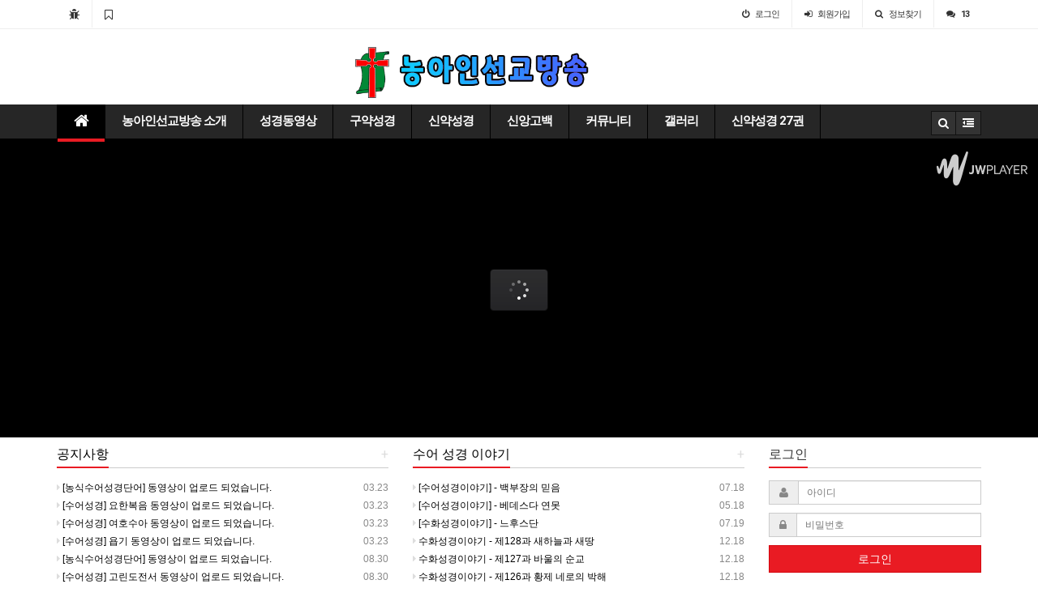

--- FILE ---
content_type: text/html; charset=utf-8
request_url: http://www.deafcbs.com/
body_size: 98283
content:
<!doctype html>
<html lang="ko">
<head>
<meta charset="utf-8">
<meta http-equiv="imagetoolbar" content="no">
<meta http-equiv="X-UA-Compatible" content="IE=10,chrome=1">
<meta name="title" content="::: 농아인선교방송 :::" />
<meta name="publisher" content="::: 농아인선교방송 :::" />
<meta name="author" content="::: 농아인선교방송 :::" />
<meta name="robots" content="index,follow" />
<meta property="og:title" content="::: 농아인선교방송 :::" />
<meta property="og:site_name" content="::: 농아인선교방송 :::" />
<meta property="og:author" content="::: 농아인선교방송 :::" />
<meta property="og:type" content="" />
<meta property="og:url" content="http://www.deafcbs.com/" />
<link rel="canonical" href="http://www.deafcbs.com/" />
<title>::: 농아인선교방송 :::</title>
<link rel="stylesheet" href="http://www.deafcbs.com/css/default.css">
<link rel="stylesheet" href="http://www.deafcbs.com/css/apms.css">
<link rel="stylesheet" href="http://www.deafcbs.com/plugin/apms/owlcarousel/owl.carousel.css">
<link rel="stylesheet" href="//fonts.googleapis.com/css?family=Roboto:400,300,500,500italic,700,900,400italic,700italic">
<link rel="stylesheet" href="http://www.deafcbs.com/thema/Basic/assets/bs3/css/bootstrap-apms.min.css" type="text/css" media="screen" class="thema-mode">
<link rel="stylesheet" href="http://www.deafcbs.com/thema/Basic/colorset/Basic/colorset.css" type="text/css" media="screen" class="thema-colorset">
<link rel="stylesheet" href="http://www.deafcbs.com/thema/Basic/widget/basic-keyword/widget.css" media="screen">
<link rel="stylesheet" href="http://www.deafcbs.com/thema/Basic/widget/basic-post-list/widget.css" media="screen">
<link rel="stylesheet" href="http://www.deafcbs.com/thema/Basic/widget/basic-post-gallery/widget.css" media="screen">
<link rel="stylesheet" href="http://www.deafcbs.com/thema/Basic/widget/basic-post-slider/widget.css" media="screen">
<link rel="stylesheet" href="http://www.deafcbs.com/thema/Basic/widget/basic-outlogin/widget.css" media="screen">
<link rel="stylesheet" href="http://www.deafcbs.com/css/font-awesome/css/font-awesome.min.css">
<link rel="stylesheet" href="http://www.deafcbs.com/css/level/basic.css">
<!--[if lte IE 8]>
<script src="http://www.deafcbs.com/js/html5.js"></script>
<![endif]-->
<script>
// 자바스크립트에서 사용하는 전역변수 선언
var g5_url       = "http://www.deafcbs.com";
var g5_bbs_url   = "http://www.deafcbs.com/bbs";
var g5_is_member = "";
var g5_is_admin  = "";
var g5_is_mobile = "";
var g5_bo_table  = "";
var g5_sca       = "";
var g5_pim       = "";
var g5_editor    = "";
var g5_responsive    = "";
var g5_cookie_domain = "";
var g5_purl = "http://www.deafcbs.com/";
</script>
<script src="http://www.deafcbs.com/js/jquery-1.11.3.min.js"></script>
<script src="http://www.deafcbs.com/js/jquery-migrate-1.2.1.min.js"></script>
<script src="http://www.deafcbs.com/js/common.js"></script>
<script src="http://www.deafcbs.com/js/wrest.js"></script>
<script src="http://www.deafcbs.com/js/apms.js"></script>
<script async src="//pagead2.googlesyndication.com/pagead/js/adsbygoogle.js"></script>
<script>
  (adsbygoogle = window.adsbygoogle || []).push({
    google_ad_client: "ca-pub-9776840200520467",
    enable_page_level_ads: true
  });
</script>
<script src="http://www.deafcbs.com/plugin/apms/js/masonry.pkgd.min.js"></script>
<script src="http://www.deafcbs.com/plugin/apms/owlcarousel/owl.carousel.min.js"></script>
</head>
<body class="no-responsive is-pc">
<!--<script src="https://content.jwplatform.com/libraries/yOuB4gP3.js"></script>//-->
<!-- 팝업레이어 시작 { -->
<div id="hd_pop">
    <h2>팝업레이어 알림</h2>

<span class="sound_only">팝업레이어 알림이 없습니다.</span></div>

<script>
$(function() {
    $(".hd_pops_reject").click(function() {
        var id = $(this).attr('class').split(' ');
        var ck_name = id[1];
        var exp_time = parseInt(id[2]);
        $("#"+id[1]).css("display", "none");
        set_cookie(ck_name, 1, exp_time, g5_cookie_domain);
    });
    $('.hd_pops_close').click(function() {
        var idb = $(this).attr('class').split(' ');
        $('#'+idb[1]).css('display','none');
    });
    $("#hd").css("z-index", 1000);
});
</script>
<!-- } 팝업레이어 끝 --><style>
		.at-navbar .dropdown-menu ul { width: 180px; min-width: 180px; }
	.menu-all-wrap .menu-all-head { width:20%; }
</style>

<div id="thema_wrapper" class="ko">

	<div class="wrapper ">
		<!-- LNB -->
		<aside class=" at-lnb">
			<div class="container">
									<nav class="at-lnb-icon hidden-xs">
						<ul class="menu">
							<li>
								<a href="javascript://" onclick="this.style.behavior = 'url(#default#homepage)'; this.setHomePage('http://www.deafcbs.com');" class="at-tip" data-original-title="<nobr>시작페이지</nobr>" data-toggle="tooltip" data-placement="bottom" data-html="true">
									<i class="fa fa-bug fa-lg"></i> <span class="sound_only">시작페이지</span>
								</a>
							</li>
							<li>
								<a href="javascript://" onclick="window.external.AddFavorite(parent.location.href,document.title);" class="at-tip" data-original-title="<nobr>북마크</nobr>" data-toggle="tooltip" data-placement="bottom" data-html="true">
									<i class="fa fa-bookmark-o fa-lg"></i> <span class="sound_only">북마크</span>
								</a>
							</li>
							<!--<li>
								<a href="http://www.deafcbs.com/rss/rss.php" target="_blank" data-original-title="<nobr>RSS 구독</nobr>" class="at-tip" data-toggle="tooltip" data-placement="bottom" data-html="true">
									<i class="fa fa-rss fa-lg"></i> <span class="sound_only">RSS 구독</span>
								</a>
							</li>//-->
						</ul>
					</nav>
								<nav class="at-lnb-menu">
					<ul class="menu">
													<li><a class="asideButton cursor"><i class="fa fa-power-off"></i> <span>로그인</span></a></li>
							<li><a href="http://www.deafcbs.com/bbs/register.php"><i class="fa fa-sign-in"></i> <span><span class="lnb-txt">회원</span>가입</span></a></li>
							<li><a href="http://www.deafcbs.com/bbs/password_lost.php" class="win_password_lost"><i class="fa fa-search"></i> <span>정보찾기</span></a></li>
							<li><a href="http://www.deafcbs.com/bbs/current_connect.php"><i class="fa fa-comments" title="현재 접속자"></i> <b class="en">13</b></a></li>
											</ul>
				</nav>
			</div>
		</aside>

		<header>
			<!-- Logo -->
			<div class="at-header">
				<div class="container">
										<div class="header-container" style="padding-left:27%;">
						<div class="header-logo text-center pull-left">
							<a href="http://www.deafcbs.com">
								<!--AMINA//--><img src="/img/logo.png" width="370" height="70">
							</a>
							<!--<div class="header-desc">
								농아인선교방송
							</div>//-->
						</div>

				<!--		<div class="header-search pull-left" style="padding-top:15px;">
							<form name="tsearch" method="get" onsubmit="return tsearch_submit(this);" role="form" class="form">
							<input type="hidden" name="url"	value="http://www.deafcbs.com/bbs/search.php">
								<div class="input-group input-group-sm">
									<input type="text" name="stx" class="form-control input-sm" value="">
									<span class="input-group-btn">
										<button type="submit" class="btn btn-black btn-sm"><i class="fa fa-search fa-lg"></i></button>
									</span>
								</div>
							</form>
							<!--<div class="basic-keyword">
			<span class="stx">
						<a href="http://www.deafcbs.com/bbs/search.php?stx=%EC%95%A0%EB%93%9C%EC%98%A8">애드온</a>
		</span>
			<span class="stx">
							<span class="sp">|</span>
						<a href="http://www.deafcbs.com/bbs/search.php?stx=%EC%95%84%EB%AF%B8%EB%82%98%EB%B9%8C%EB%8D%94">아미나빌더</a>
		</span>
			<span class="stx">
							<span class="sp">|</span>
						<a href="http://www.deafcbs.com/bbs/search.php?stx=%ED%85%8C%EB%A7%88">테마</a>
		</span>
			<span class="stx">
							<span class="sp">|</span>
						<a href="http://www.deafcbs.com/bbs/search.php?stx=%EC%98%81%EC%B9%B4%ED%8A%B8">영카트</a>
		</span>
			<span class="stx">
							<span class="sp">|</span>
						<a href="http://www.deafcbs.com/bbs/search.php?stx=%ED%94%8C%EB%9F%AC%EA%B7%B8%EC%9D%B8">플러그인</a>
		</span>
			<span class="stx">
							<span class="sp">|</span>
						<a href="http://www.deafcbs.com/bbs/search.php?stx=%EC%9C%84%EC%A0%AF">위젯</a>
		</span>
			<span class="stx">
							<span class="sp">|</span>
						<a href="http://www.deafcbs.com/bbs/search.php?stx=%EC%8A%A4%ED%82%A8">스킨</a>
		</span>
			<span class="stx">
							<span class="sp">|</span>
						<a href="http://www.deafcbs.com/bbs/search.php?stx=%EA%B7%B8%EB%88%84%EB%B3%B4%EB%93%9C">그누보드</a>
		</span>
	</div>
 // --> 
						</div>
						<div class="clearfix"></div>
					</div>
				</div>
			</div>
			<div id="menu-top"></div>
			<div class="navbar navbar-contrasted at-navbar" role="navigation">
				<div class="container">
					<!-- Menu Button -->
											<div class="pull-left navbar-menu-btn visible-sm visible-xs">
							<a role="button" class="navbar-toggle menu-btn btn btn-black" data-toggle="collapse" data-target="#menu-all">
												<i class="fa fa-bars"></i> MENU
						</a>
					</div>
					<!-- Right Menu -->
					<div class="pull-right btn-group navbar-menu-btn">
												<button type="button" class="btn btn-black" data-toggle="modal" data-target="#tallsearchModal">
							<i class="fa fa-search"></i>
						</button>
						<button type="button" class="btn btn-black asideButton">
							<i class="fa fa-outdent"></i>
						</button>
					</div>
											<!-- Left Menu -->
						<div class="navbar-collapse collapse">
							<div class="container">
								<ul class="nav navbar-nav nav-15">
									<li class="navbar-icon  at-tip active" data-original-title="<nobr class='font-normal'>메인</nobr>" data-toggle="tooltip" data-html="true">
										<a href="http://www.deafcbs.com">
											<i class="fa fa-home"></i>
										</a>
									</li>
									<!--<li class="navbar-icon at-tip" data-original-title="<nobr class='font-normal'>전체보기</nobr>" data-toggle="tooltip" data-html="true">
										<a href="#menu-top" data-toggle="collapse" data-target="#menu-all">
											<i class="fa fa-bars"></i>
										</a>
									</li>//-->
																														<li class="dropdown">
												<a href="http://www.deafcbs.com/bbs/page.php?hid=intro" class="dropdown-toggle" data-hover="dropdown" data-close-others="true">
													농아인선교방송 소개																									</a>
												<div class="dropdown-menu dropdown-menu-head">
													<ul class="pull-left">
																																																																						<li class="sub-off">
																<a href="http://www.deafcbs.com/bbs/page.php?hid=intro">
																	농선방 소개																																	</a>
															</li>
																																																																																				<li class="sub-off">
																<a href="http://www.deafcbs.com/bbs/page.php?hid=histroy">
																	농선방 역사																																	</a>
															</li>
																																																																																				<li class="sub-off">
																<a href="http://www.deafcbs.com/bbs/page.php?hid=guide">
																	후원 안내																																	</a>
															</li>
																																								</ul>
																										<div class="clearfix sub-nanum"></div>
												</div>
											</li>
																																								<li class="dropdown">
												<a href="http://www.deafcbs.com/bbs/board.php?bo_table=video01" class="dropdown-toggle" data-hover="dropdown" data-close-others="true">
													성경동영상																									</a>
												<div class="dropdown-menu dropdown-menu-head">
													<ul class="pull-left">
																																																																						<li class="sub-off">
																<a href="http://www.deafcbs.com/bbs/board.php?bo_table=video01">
																	수어성경 - 구약																																	</a>
															</li>
																																																																																				<li class="sub-off">
																<a href="http://www.deafcbs.com/bbs/board.php?bo_table=video02">
																	수어성경 - 신약																																	</a>
															</li>
																																																																																				<li class="sub-off">
																<a href="http://www.deafcbs.com/bbs/board.php?bo_table=qt">
																	수어성경 이야기																																	</a>
															</li>
																																																																																				<li class="sub-off">
																<a href="http://www.deafcbs.com/bbs/board.php?bo_table=talmud">
																	수어 탈무드																																	</a>
															</li>
																																																																																				<li class="sub-off">
																<a href="http://www.deafcbs.com/bbs/board.php?bo_table=dan">
																	수어성경 - 단어																																	</a>
															</li>
																																																																																				<li class="sub-off">
																<a href="http://www.deafcbs.com/bbs/board.php?bo_table=dan02">
																	수어성경 - 인물																																	</a>
															</li>
																																																																																				<li class="sub-off">
																<a href="http://www.deafcbs.com/bbs/board.php?bo_table=ilgi">
																	영성일기																																	</a>
															</li>
																																								</ul>
																										<div class="clearfix sub-nanum"></div>
												</div>
											</li>
																																								<li class="dropdown">
												<a href="http://www.deafcbs.com/bbs/board.php?bo_table=genesis" class="dropdown-toggle" data-hover="dropdown" data-close-others="true">
													구약성경																									</a>
												<div class="dropdown-menu dropdown-menu-head">
													<ul class="pull-left">
																																																																						<li class="sub-off">
																<a href="http://www.deafcbs.com/bbs/board.php?bo_table=genesis">
																	창세기																																	</a>
															</li>
																																																																																				<li class="sub-off">
																<a href="http://www.deafcbs.com/bbs/board.php?bo_table=video07">
																	여호수아서																																	</a>
															</li>
																																																																																				<li class="sub-off">
																<a href="http://www.deafcbs.com/bbs/board.php?bo_table=video03">
																	시편																																	</a>
															</li>
																																																																																				<li class="sub-off">
																<a href="http://www.deafcbs.com/bbs/board.php?bo_table=video04">
																	에스더																																	</a>
															</li>
																																																																																				<li class="sub-off">
																<a href="http://www.deafcbs.com/bbs/board.php?bo_table=video05">
																	욥기																																	</a>
															</li>
																																																																																				<li class="sub-off">
																<a href="http://www.deafcbs.com/bbs/board.php?bo_table=video06">
																	잠언																																	</a>
															</li>
																																																																																				<li class="sub-off">
																<a href="http://www.deafcbs.com/bbs/board.php?bo_table=video08">
																	말라기																																	</a>
															</li>
																																																																																				<li class="sub-off">
																<a href="http://www.deafcbs.com/bbs/board.php?bo_table=video09">
																	느헤미야서																																	</a>
															</li>
																																																																																				<li class="sub-off">
																<a href="http://www.deafcbs.com/bbs/board.php?bo_table=yona">
																	요나서																																	</a>
															</li>
																																																																																				<li class="sub-off">
																<a href="http://www.deafcbs.com/bbs/board.php?bo_table=video10">
																	오바댜서																																	</a>
															</li>
																																																																																				<li class="sub-off">
																<a href="http://www.deafcbs.com/bbs/board.php?bo_table=video11">
																	나훔																																	</a>
															</li>
																																																																																				<li class="sub-off">
																<a href="http://www.deafcbs.com/bbs/board.php?bo_table=nt09">
																	전도서																																	</a>
															</li>
																																								</ul>
																										<div class="clearfix sub-nanum"></div>
												</div>
											</li>
																																								<li class="dropdown">
												<a href="http://www.deafcbs.com/bbs/board.php?bo_table=nt05" class="dropdown-toggle" data-hover="dropdown" data-close-others="true">
													신약성경																									</a>
												<div class="dropdown-menu dropdown-menu-head">
													<ul class="pull-left">
																																																																						<li class="sub-off">
																<a href="http://www.deafcbs.com/bbs/board.php?bo_table=nt05">
																	마태복음																																	</a>
															</li>
																																																																																				<li class="sub-off">
																<a href="http://www.deafcbs.com/bbs/board.php?bo_table=nt01">
																	요한복음																																	</a>
															</li>
																																																																																				<li class="sub-off">
																<a href="http://www.deafcbs.com/bbs/board.php?bo_table=nt02">
																	사도행전																																	</a>
															</li>
																																																																																				<li class="sub-off">
																<a href="http://www.deafcbs.com/bbs/board.php?bo_table=nt03">
																	유다서																																	</a>
															</li>
																																																																																				<li class="sub-off">
																<a href="http://www.deafcbs.com/bbs/board.php?bo_table=nt04">
																	야고보서																																	</a>
															</li>
																																																																																				<li class="sub-off">
																<a href="http://www.deafcbs.com/bbs/board.php?bo_table=bil">
																	빌레몬서																																	</a>
															</li>
																																																																																				<li class="sub-off">
																<a href="http://www.deafcbs.com/bbs/board.php?bo_table=nt06">
																	고린도전서																																	</a>
															</li>
																																																																																				<li class="sub-off">
																<a href="http://www.deafcbs.com/bbs/board.php?bo_table=nt07">
																	요한일서																																	</a>
															</li>
																																																																																				<li class="sub-off">
																<a href="http://www.deafcbs.com/bbs/board.php?bo_table=nt08">
																	히브리서																																	</a>
															</li>
																																								</ul>
																										<div class="clearfix sub-nanum"></div>
												</div>
											</li>
																																								<li class="dropdown">
												<a href="http://www.deafcbs.com/bbs/board.php?bo_table=sinang" class="dropdown-toggle" data-hover="dropdown" data-close-others="true">
													신앙고백																									</a>
												<div class="dropdown-menu dropdown-menu-head">
													<ul class="pull-left">
																																																																						<li class="sub-off">
																<a href="http://www.deafcbs.com/bbs/board.php?bo_table=sinang">
																	신앙고백																																	</a>
															</li>
																																																																																				<li class="sub-off">
																<a href="http://www.deafcbs.com/bbs/board.php?bo_table=kori">
																	신앙교리																																	</a>
															</li>
																																								</ul>
																										<div class="clearfix sub-nanum"></div>
												</div>
											</li>
																																								<li class="dropdown">
												<a href="http://www.deafcbs.com/bbs/board.php?bo_table=notice" class="dropdown-toggle" data-hover="dropdown" data-close-others="true">
													커뮤니티																									</a>
												<div class="dropdown-menu dropdown-menu-head">
													<ul class="pull-left">
																																																																						<li class="sub-off">
																<a href="http://www.deafcbs.com/bbs/board.php?bo_table=notice">
																	공지사항																																	</a>
															</li>
																																																																																				<li class="sub-off">
																<a href="http://www.deafcbs.com/bbs/board.php?bo_table=x_ree">
																	자유게시판																																	</a>
															</li>
																																								</ul>
																										<div class="clearfix sub-nanum"></div>
												</div>
											</li>
																																								<li class="dropdown">
												<a href="http://www.deafcbs.com/bbs/board.php?bo_table=photoi" class="dropdown-toggle" data-hover="dropdown" data-close-others="true">
													갤러리																									</a>
												<div class="dropdown-menu dropdown-menu-head">
													<ul class="pull-left">
																																																																						<li class="sub-off">
																<a href="http://www.deafcbs.com/bbs/board.php?bo_table=photoi">
																	사진게시판																																	</a>
															</li>
																																								</ul>
																										<div class="clearfix sub-nanum"></div>
												</div>
											</li>
																																								<li class="dropdown">
												<a href="http://www.deafcbs.com/bbs/board.php?bo_table=new_bible27" class="dropdown-toggle" data-hover="dropdown" data-close-others="true">
													신약성경 27권																									</a>
												<div class="dropdown-menu dropdown-menu-head">
													<ul class="pull-left">
																																																																						<li class="sub-off">
																<a href="http://www.deafcbs.com/bbs/board.php?bo_table=new_bible27">
																	신약성경27권																																	</a>
															</li>
																																								</ul>
																										<div class="clearfix sub-nanum"></div>
												</div>
											</li>
																											</ul>
							</div>
						</div>
									</div>
				<div class="navbar-menu-bar"></div>
			</div>
			<div class="clearfix"></div>
		</header>

		<!--			<nav id="menu-all" class="collapse menu-all-wrap">
				<div class="container">
					<div class="menu-all-container">
						
<ul class="menu-all">
	<li id="msub_1" class="menu-all-head">
		<div class="menu-all-head-item">
							<a onclick="sub_menu('msub_1');">
				<span class="menu-all-main is-sub">
								농아인선교방송 소개									</span>
			</a>
							<ul class="menu-all-sub">
														<li class="menu-all-sub-item sub-off">
						<a href="http://www.deafcbs.com/bbs/page.php?hid=intro" class="ellipsis">
							농선방 소개													</a>
					</li>
														<li class="menu-all-sub-item sub-off">
						<a href="http://www.deafcbs.com/bbs/page.php?hid=histroy" class="ellipsis">
							농선방 역사													</a>
					</li>
														<li class="menu-all-sub-item sub-off">
						<a href="http://www.deafcbs.com/bbs/page.php?hid=guide" class="ellipsis">
							후원 안내													</a>
					</li>
								</ul>
					</div>
	</li>
		<li id="msub_2" class="menu-all-head">
		<div class="menu-all-head-item">
							<a onclick="sub_menu('msub_2');">
				<span class="menu-all-main is-sub">
								성경동영상									</span>
			</a>
							<ul class="menu-all-sub">
														<li class="menu-all-sub-item sub-off">
						<a href="http://www.deafcbs.com/bbs/board.php?bo_table=video01" class="ellipsis">
							수어성경 - 구약													</a>
					</li>
														<li class="menu-all-sub-item sub-off">
						<a href="http://www.deafcbs.com/bbs/board.php?bo_table=video02" class="ellipsis">
							수어성경 - 신약													</a>
					</li>
														<li class="menu-all-sub-item sub-off">
						<a href="http://www.deafcbs.com/bbs/board.php?bo_table=qt" class="ellipsis">
							수어성경 이야기													</a>
					</li>
														<li class="menu-all-sub-item sub-off">
						<a href="http://www.deafcbs.com/bbs/board.php?bo_table=talmud" class="ellipsis">
							수어 탈무드													</a>
					</li>
														<li class="menu-all-sub-item sub-off">
						<a href="http://www.deafcbs.com/bbs/board.php?bo_table=dan" class="ellipsis">
							수어성경 - 단어													</a>
					</li>
														<li class="menu-all-sub-item sub-off">
						<a href="http://www.deafcbs.com/bbs/board.php?bo_table=dan02" class="ellipsis">
							수어성경 - 인물													</a>
					</li>
														<li class="menu-all-sub-item sub-off">
						<a href="http://www.deafcbs.com/bbs/board.php?bo_table=ilgi" class="ellipsis">
							영성일기													</a>
					</li>
								</ul>
					</div>
	</li>
		<li id="msub_3" class="menu-all-head">
		<div class="menu-all-head-item">
							<a onclick="sub_menu('msub_3');">
				<span class="menu-all-main is-sub">
								구약성경									</span>
			</a>
							<ul class="menu-all-sub">
														<li class="menu-all-sub-item sub-off">
						<a href="http://www.deafcbs.com/bbs/board.php?bo_table=genesis" class="ellipsis">
							창세기													</a>
					</li>
														<li class="menu-all-sub-item sub-off">
						<a href="http://www.deafcbs.com/bbs/board.php?bo_table=video07" class="ellipsis">
							여호수아서													</a>
					</li>
														<li class="menu-all-sub-item sub-off">
						<a href="http://www.deafcbs.com/bbs/board.php?bo_table=video03" class="ellipsis">
							시편													</a>
					</li>
														<li class="menu-all-sub-item sub-off">
						<a href="http://www.deafcbs.com/bbs/board.php?bo_table=video04" class="ellipsis">
							에스더													</a>
					</li>
														<li class="menu-all-sub-item sub-off">
						<a href="http://www.deafcbs.com/bbs/board.php?bo_table=video05" class="ellipsis">
							욥기													</a>
					</li>
														<li class="menu-all-sub-item sub-off">
						<a href="http://www.deafcbs.com/bbs/board.php?bo_table=video06" class="ellipsis">
							잠언													</a>
					</li>
														<li class="menu-all-sub-item sub-off">
						<a href="http://www.deafcbs.com/bbs/board.php?bo_table=video08" class="ellipsis">
							말라기													</a>
					</li>
														<li class="menu-all-sub-item sub-off">
						<a href="http://www.deafcbs.com/bbs/board.php?bo_table=video09" class="ellipsis">
							느헤미야서													</a>
					</li>
														<li class="menu-all-sub-item sub-off">
						<a href="http://www.deafcbs.com/bbs/board.php?bo_table=yona" class="ellipsis">
							요나서													</a>
					</li>
														<li class="menu-all-sub-item sub-off">
						<a href="http://www.deafcbs.com/bbs/board.php?bo_table=video10" class="ellipsis">
							오바댜서													</a>
					</li>
														<li class="menu-all-sub-item sub-off">
						<a href="http://www.deafcbs.com/bbs/board.php?bo_table=video11" class="ellipsis">
							나훔													</a>
					</li>
														<li class="menu-all-sub-item sub-off">
						<a href="http://www.deafcbs.com/bbs/board.php?bo_table=nt09" class="ellipsis">
							전도서													</a>
					</li>
								</ul>
					</div>
	</li>
		<li id="msub_4" class="menu-all-head">
		<div class="menu-all-head-item">
							<a onclick="sub_menu('msub_4');">
				<span class="menu-all-main is-sub">
								신약성경									</span>
			</a>
							<ul class="menu-all-sub">
														<li class="menu-all-sub-item sub-off">
						<a href="http://www.deafcbs.com/bbs/board.php?bo_table=nt05" class="ellipsis">
							마태복음													</a>
					</li>
														<li class="menu-all-sub-item sub-off">
						<a href="http://www.deafcbs.com/bbs/board.php?bo_table=nt01" class="ellipsis">
							요한복음													</a>
					</li>
														<li class="menu-all-sub-item sub-off">
						<a href="http://www.deafcbs.com/bbs/board.php?bo_table=nt02" class="ellipsis">
							사도행전													</a>
					</li>
														<li class="menu-all-sub-item sub-off">
						<a href="http://www.deafcbs.com/bbs/board.php?bo_table=nt03" class="ellipsis">
							유다서													</a>
					</li>
														<li class="menu-all-sub-item sub-off">
						<a href="http://www.deafcbs.com/bbs/board.php?bo_table=nt04" class="ellipsis">
							야고보서													</a>
					</li>
														<li class="menu-all-sub-item sub-off">
						<a href="http://www.deafcbs.com/bbs/board.php?bo_table=bil" class="ellipsis">
							빌레몬서													</a>
					</li>
														<li class="menu-all-sub-item sub-off">
						<a href="http://www.deafcbs.com/bbs/board.php?bo_table=nt06" class="ellipsis">
							고린도전서													</a>
					</li>
														<li class="menu-all-sub-item sub-off">
						<a href="http://www.deafcbs.com/bbs/board.php?bo_table=nt07" class="ellipsis">
							요한일서													</a>
					</li>
														<li class="menu-all-sub-item sub-off">
						<a href="http://www.deafcbs.com/bbs/board.php?bo_table=nt08" class="ellipsis">
							히브리서													</a>
					</li>
								</ul>
					</div>
	</li>
		<li id="msub_5" class="menu-all-head">
		<div class="menu-all-head-item">
							<a onclick="sub_menu('msub_5');">
				<span class="menu-all-main is-sub">
								신앙고백									</span>
			</a>
							<ul class="menu-all-sub">
														<li class="menu-all-sub-item sub-off">
						<a href="http://www.deafcbs.com/bbs/board.php?bo_table=sinang" class="ellipsis">
							신앙고백													</a>
					</li>
														<li class="menu-all-sub-item sub-off">
						<a href="http://www.deafcbs.com/bbs/board.php?bo_table=kori" class="ellipsis">
							신앙교리													</a>
					</li>
								</ul>
					</div>
	</li>
		<li id="msub_6" class="menu-all-head">
		<div class="menu-all-head-item">
							<a onclick="sub_menu('msub_6');">
				<span class="menu-all-main is-sub">
								커뮤니티									</span>
			</a>
							<ul class="menu-all-sub">
														<li class="menu-all-sub-item sub-off">
						<a href="http://www.deafcbs.com/bbs/board.php?bo_table=notice" class="ellipsis">
							공지사항													</a>
					</li>
														<li class="menu-all-sub-item sub-off">
						<a href="http://www.deafcbs.com/bbs/board.php?bo_table=x_ree" class="ellipsis">
							자유게시판													</a>
					</li>
								</ul>
					</div>
	</li>
		<li id="msub_7" class="menu-all-head">
		<div class="menu-all-head-item">
							<a onclick="sub_menu('msub_7');">
				<span class="menu-all-main is-sub">
								갤러리									</span>
			</a>
							<ul class="menu-all-sub">
														<li class="menu-all-sub-item sub-off">
						<a href="http://www.deafcbs.com/bbs/board.php?bo_table=photoi" class="ellipsis">
							사진게시판													</a>
					</li>
								</ul>
					</div>
	</li>
		<li id="msub_8" class="menu-all-head">
		<div class="menu-all-head-item">
							<a onclick="sub_menu('msub_8');">
				<span class="menu-all-main is-sub">
								신약성경 27권									</span>
			</a>
							<ul class="menu-all-sub">
														<li class="menu-all-sub-item sub-off">
						<a href="http://www.deafcbs.com/bbs/board.php?bo_table=new_bible27" class="ellipsis">
							신약성경27권													</a>
					</li>
								</ul>
					</div>
	</li>
	</ul>
						<div class="clearfix"></div>
					</div>
					<div class="menu-all-btn text-center">
						<div class="btn-group">
							<a class="btn btn-lightgray btn-lg" href="http://www.deafcbs.com" title="메인으로"><i class="fa fa-home"></i></a>
							<a href="#menu-top" class="btn btn-lightgray btn-lg" data-toggle="collapse" data-target="#menu-all" title="메뉴닫기"><i class="fa fa-times"></i></a>
						</div>
					</div>
				</div>
			</nav>
		//-->

		
		<style>
	.widget-index .at-main,
	.widget-index .at-side { padding-top:10px; padding-bottom:0px; }
	.widget-index .div-title-underbar { margin-bottom:15px; }
	.widget-index .div-title-underbar span { padding-bottom:4px; }
	.widget-index .div-title-underbar span b { font-weight:500; letter-spacing:0px }
	.widget-box { margin-bottom:25px; }
</style>

<style>
	#tvijukmshprnwqofgl .img-wrap { padding-bottom:30%; }
	</style>
<div id="tvijukmshprnwqofgl">
	<script type="text/javascript" src="http://deafcbs.com/plugin/jwplayer/jwplayer.js"></script>
<div style="width: 100%" id="player"></div>
<script type="text/javascript">
jwplayer("player").setup({
	file: "http://www.deafcbs.com/webjin/sungmak-total.mp4",
	autostart: 'true',
	width: "100%",
	height: "365"
});
</script>
</div>
<script>
$(document).ready(function(){
	$('#tvijukmshprnwqofgl .owl-carousel').owlCarousel({
		singleItem:true,
				 
		transitionStyle:"fade",
							autoPlay:3000,
								pagination:false,
		 
		navigationText:['<i class="fa fa-chevron-left"></i>','<i class="fa fa-chevron-right"></i>'],
		navigation:true,
				loop:true
	});
});
</script>
<!--<div class="shadow-line"><img src="http://www.deafcbs.com/img/shadow2.png"></div>
//-->

<div class="container widget-index">

	<div class="row at-row">
		<!-- 메인 영역 -->
		<div class="col-md-9 at-col at-main">

			<div class="row">
				<div class="col-sm-6">

					<!-- 공지사항 시작 -->
					<div class="div-title-underbar">
						<a href="http://www.deafcbs.com/bbs/board.php?bo_table=notice">
							<span class="pull-right lightgray font-16 en">+</span>
							<span class="div-title-underbar-bold border-red font-16 en">
								<b>공지사항</b>
							</span>
						</a>
					</div>
					<div class="widget-box">
						<div class="basic-post-list">
	
<ul class="post-list">
	<li class="ellipsis">
		<a href="http://www.deafcbs.com/bbs/board.php?bo_table=notice&amp;wr_id=486">
			 
				<span class="pull-right gray font-12">
																&nbsp;03.23									</span>
						<span class="lightgray"><i class='fa fa-caret-right'></i></span>			[농식수어성경단어] 동영상이 업로드 되었습니다.					</a> 
	</li>
	<li class="ellipsis">
		<a href="http://www.deafcbs.com/bbs/board.php?bo_table=notice&amp;wr_id=485">
			 
				<span class="pull-right gray font-12">
																&nbsp;03.23									</span>
						<span class="lightgray"><i class='fa fa-caret-right'></i></span>			[수어성경] 요한복음 동영상이 업로드 되었습니다.					</a> 
	</li>
	<li class="ellipsis">
		<a href="http://www.deafcbs.com/bbs/board.php?bo_table=notice&amp;wr_id=484">
			 
				<span class="pull-right gray font-12">
																&nbsp;03.23									</span>
						<span class="lightgray"><i class='fa fa-caret-right'></i></span>			[수어성경] 여호수아 동영상이 업로드 되었습니다.					</a> 
	</li>
	<li class="ellipsis">
		<a href="http://www.deafcbs.com/bbs/board.php?bo_table=notice&amp;wr_id=483">
			 
				<span class="pull-right gray font-12">
																&nbsp;03.23									</span>
						<span class="lightgray"><i class='fa fa-caret-right'></i></span>			[수어성경] 욥기 동영상이 업로드 되었습니다.					</a> 
	</li>
	<li class="ellipsis">
		<a href="http://www.deafcbs.com/bbs/board.php?bo_table=notice&amp;wr_id=482">
			 
				<span class="pull-right gray font-12">
																&nbsp;08.30									</span>
						<span class="lightgray"><i class='fa fa-caret-right'></i></span>			[농식수어성경단어] 동영상이 업로드 되었습니다.					</a> 
	</li>
	<li class="ellipsis">
		<a href="http://www.deafcbs.com/bbs/board.php?bo_table=notice&amp;wr_id=481">
			 
				<span class="pull-right gray font-12">
																&nbsp;08.30									</span>
						<span class="lightgray"><i class='fa fa-caret-right'></i></span>			[수어성경] 고린도전서 동영상이 업로드 되었습니다.					</a> 
	</li>
	<li class="ellipsis">
		<a href="http://www.deafcbs.com/bbs/board.php?bo_table=notice&amp;wr_id=480">
			 
				<span class="pull-right gray font-12">
																&nbsp;08.30									</span>
						<span class="lightgray"><i class='fa fa-caret-right'></i></span>			[수어성경] 요한1서 동영상이 업로드 되었습니다.					</a> 
	</li>
	<li class="ellipsis">
		<a href="http://www.deafcbs.com/bbs/board.php?bo_table=notice&amp;wr_id=479">
			 
				<span class="pull-right gray font-12">
																&nbsp;08.30									</span>
						<span class="lightgray"><i class='fa fa-caret-right'></i></span>			[수어성경] 요한복음 동영상이 업로드 되었습니다.					</a> 
	</li>
	<li class="ellipsis">
		<a href="http://www.deafcbs.com/bbs/board.php?bo_table=notice&amp;wr_id=478">
			 
				<span class="pull-right gray font-12">
																&nbsp;08.30									</span>
						<span class="lightgray"><i class='fa fa-caret-right'></i></span>			[수어성경] 잠언 동영상이 업로드 되었습니다.					</a> 
	</li>
	<li class="ellipsis">
		<a href="http://www.deafcbs.com/bbs/board.php?bo_table=notice&amp;wr_id=477">
			 
				<span class="pull-right gray font-12">
																&nbsp;08.30									</span>
						<span class="lightgray"><i class='fa fa-caret-right'></i></span>			[수어성경] 여호수아 동영상이 업로드 되었습니다.					</a> 
	</li>
</ul>
</div>
					</div>
					<!-- 공지사항 끝 -->

				</div>
				<div class="col-sm-6">

					<!-- 자유게시판 시작 -->
					<div class="div-title-underbar">
						<a href="http://www.deafcbs.com/bbs/board.php?bo_table=qt">
							<span class="pull-right lightgray font-16 en">+</span>
							<span class="div-title-underbar-bold border-red font-16 en">
								<b>수어 성경 이야기</b>
							</span>
						</a>
					</div>
					
					<div class="widget-box">
						<div class="basic-post-list">
	
<ul class="post-list">
	<li class="ellipsis">
		<a href="http://www.deafcbs.com/bbs/board.php?bo_table=qt&amp;wr_id=134">
			 
				<span class="pull-right gray font-12">
																&nbsp;07.18									</span>
						<span class="lightgray"><i class='fa fa-caret-right'></i></span>			[수어성경이야기] - 백부장의 믿음					</a> 
	</li>
	<li class="ellipsis">
		<a href="http://www.deafcbs.com/bbs/board.php?bo_table=qt&amp;wr_id=133">
			 
				<span class="pull-right gray font-12">
																&nbsp;05.18									</span>
						<span class="lightgray"><i class='fa fa-caret-right'></i></span>			[수어성경이야기] - 베데스다 연못					</a> 
	</li>
	<li class="ellipsis">
		<a href="http://www.deafcbs.com/bbs/board.php?bo_table=qt&amp;wr_id=132">
			 
				<span class="pull-right gray font-12">
																&nbsp;07.19									</span>
						<span class="lightgray"><i class='fa fa-caret-right'></i></span>			[수화성경이야기] - 느후스단					</a> 
	</li>
	<li class="ellipsis">
		<a href="http://www.deafcbs.com/bbs/board.php?bo_table=qt&amp;wr_id=128">
			 
				<span class="pull-right gray font-12">
																&nbsp;12.18									</span>
						<span class="lightgray"><i class='fa fa-caret-right'></i></span>			수화성경이야기 - 제128과 새하늘과 새땅					</a> 
	</li>
	<li class="ellipsis">
		<a href="http://www.deafcbs.com/bbs/board.php?bo_table=qt&amp;wr_id=127">
			 
				<span class="pull-right gray font-12">
																&nbsp;12.18									</span>
						<span class="lightgray"><i class='fa fa-caret-right'></i></span>			수화성경이야기 - 제127과 바울의 순교					</a> 
	</li>
	<li class="ellipsis">
		<a href="http://www.deafcbs.com/bbs/board.php?bo_table=qt&amp;wr_id=126">
			 
				<span class="pull-right gray font-12">
																&nbsp;12.18									</span>
						<span class="lightgray"><i class='fa fa-caret-right'></i></span>			수화성경이야기 - 제126과 황제 네로의 박해					</a> 
	</li>
	<li class="ellipsis">
		<a href="http://www.deafcbs.com/bbs/board.php?bo_table=qt&amp;wr_id=125">
			 
				<span class="pull-right gray font-12">
																&nbsp;12.18									</span>
						<span class="lightgray"><i class='fa fa-caret-right'></i></span>			수화성경이야기 - 제125과 베드로의 편지					</a> 
	</li>
	<li class="ellipsis">
		<a href="http://www.deafcbs.com/bbs/board.php?bo_table=qt&amp;wr_id=124">
			 
				<span class="pull-right gray font-12">
																&nbsp;12.18									</span>
						<span class="lightgray"><i class='fa fa-caret-right'></i></span>			수화성경이야기 - 제124과 풀러난 바울					</a> 
	</li>
	<li class="ellipsis">
		<a href="http://www.deafcbs.com/bbs/board.php?bo_table=qt&amp;wr_id=123">
			 
				<span class="pull-right gray font-12">
																&nbsp;12.18									</span>
						<span class="lightgray"><i class='fa fa-caret-right'></i></span>			수화성경이야기 - 제123과 애정어린 편지					</a> 
	</li>
	<li class="ellipsis">
		<a href="http://www.deafcbs.com/bbs/board.php?bo_table=qt&amp;wr_id=122">
			 
				<span class="pull-right gray font-12">
																&nbsp;12.18									</span>
						<span class="lightgray"><i class='fa fa-caret-right'></i></span>			수화성경이야기 - 제122과 빌레몬의 노예					</a> 
	</li>
</ul>
</div>
					</div>
					<!-- 자유게시판 끝 -->

				</div>

			</div>

			<div class="row">
				<div class="col-sm-6">

					<!-- 단문수화400 시작 -->
					<div class="div-title-underbar">
						<a href="http://www.deafcbs.com/bbs/board.php?bo_table=video01">
							<span class="pull-right lightgray font-16 en">+</span>
							<span class="div-title-underbar-bold border-red font-16 en">
								<b>수어 성경 구약    </b>
							</span>
						</a>
					</div>
					<div class="widget-box">
						<div class="basic-post-list">
	
<ul class="post-list">
	<li class="ellipsis">
		<a href="http://www.deafcbs.com/bbs/board.php?bo_table=video01&amp;wr_id=286">
			 
				<span class="pull-right gray font-12">
																&nbsp;08.02									</span>
						<span class="lightgray"><i class='fa fa-caret-right'></i></span>			[수어성경] 창세기 16장1~4절   /  하갈					</a> 
	</li>
	<li class="ellipsis">
		<a href="http://www.deafcbs.com/bbs/board.php?bo_table=video01&amp;wr_id=285">
			 
				<span class="pull-right gray font-12">
																&nbsp;08.02									</span>
						<span class="lightgray"><i class='fa fa-caret-right'></i></span>			[수어성경] 잠언 17장12~17절   /  미련한 사람					</a> 
	</li>
	<li class="ellipsis">
		<a href="http://www.deafcbs.com/bbs/board.php?bo_table=video01&amp;wr_id=284">
			 
				<span class="pull-right gray font-12">
																&nbsp;08.02									</span>
						<span class="lightgray"><i class='fa fa-caret-right'></i></span>			[수어성경] 잠언 17장7~11절   /  지나친 말					</a> 
	</li>
	<li class="ellipsis">
		<a href="http://www.deafcbs.com/bbs/board.php?bo_table=video01&amp;wr_id=283">
			 
				<span class="pull-right gray font-12">
																&nbsp;08.02									</span>
						<span class="lightgray"><i class='fa fa-caret-right'></i></span>			[수어성경] 잠언 17장1~6절    /   떡 한조각					</a> 
	</li>
	<li class="ellipsis">
		<a href="http://www.deafcbs.com/bbs/board.php?bo_table=video01&amp;wr_id=282">
			 
				<span class="pull-right gray font-12">
																&nbsp;08.02									</span>
						<span class="lightgray"><i class='fa fa-caret-right'></i></span>			[수어성경] 잠언 16장26~33절   /  강포한 사람					</a> 
	</li>
	<li class="ellipsis">
		<a href="http://www.deafcbs.com/bbs/board.php?bo_table=video01&amp;wr_id=281">
			 
				<span class="pull-right gray font-12">
																&nbsp;08.02									</span>
						<span class="lightgray"><i class='fa fa-caret-right'></i></span>			[수어성경] 욥기 15장29~35절   /  증식					</a> 
	</li>
	<li class="ellipsis">
		<a href="http://www.deafcbs.com/bbs/board.php?bo_table=video01&amp;wr_id=280">
			 
				<span class="pull-right gray font-12">
																&nbsp;06.28									</span>
						<span class="lightgray"><i class='fa fa-caret-right'></i></span>			[수어성경] 잠언 16장19~25절   /   겸손한 자					</a> 
	</li>
	<li class="ellipsis">
		<a href="http://www.deafcbs.com/bbs/board.php?bo_table=video01&amp;wr_id=279">
			 
				<span class="pull-right gray font-12">
																&nbsp;06.28									</span>
						<span class="lightgray"><i class='fa fa-caret-right'></i></span>			[수어성경] 욥기 15장11~17절   /  위로와 은밀					</a> 
	</li>
	<li class="ellipsis">
		<a href="http://www.deafcbs.com/bbs/board.php?bo_table=video01&amp;wr_id=278">
			 
				<span class="pull-right gray font-12">
																&nbsp;06.28									</span>
						<span class="lightgray"><i class='fa fa-caret-right'></i></span>			[수어성경] 욥기 15장7~10절  /  오묘하심					</a> 
	</li>
	<li class="ellipsis">
		<a href="http://www.deafcbs.com/bbs/board.php?bo_table=video01&amp;wr_id=277">
			 
				<span class="pull-right gray font-12">
																&nbsp;06.28									</span>
						<span class="lightgray"><i class='fa fa-caret-right'></i></span>			[수어성경] 욥기 15장1~6절   /   엘리바스의 두번째 말					</a> 
	</li>
</ul>
</div>
					</div>
					<!-- 단문수화400 끝 -->

				</div>
				<div class="col-sm-6">

					<!-- 김용익 목사 고사성어 시작 -->
					<div class="div-title-underbar">
						<a href="http://www.deafcbs.com/bbs/board.php?bo_table=video02">
							<span class="pull-right lightgray font-16 en">+</span>
							<span class="div-title-underbar-bold border-red font-16 en">
								<b>수어 성경 신약 </b>
							</span>
						</a>
					</div>
					<div class="widget-box">
						<div class="basic-post-list">
	
<ul class="post-list">
	<li class="ellipsis">
		<a href="http://www.deafcbs.com/bbs/board.php?bo_table=video02&amp;wr_id=288">
			 
				<span class="pull-right gray font-12">
																&nbsp;08.02									</span>
						<span class="lightgray"><i class='fa fa-caret-right'></i></span>			[수어성경] 요한복음 11장36~44절   /  네가 믿으면					</a> 
	</li>
	<li class="ellipsis">
		<a href="http://www.deafcbs.com/bbs/board.php?bo_table=video02&amp;wr_id=287">
			 
				<span class="pull-right gray font-12">
																&nbsp;08.02									</span>
						<span class="lightgray"><i class='fa fa-caret-right'></i></span>			[수어성경] 요한복음 11장31~35절   /   눈물 흘리시더라					</a> 
	</li>
	<li class="ellipsis">
		<a href="http://www.deafcbs.com/bbs/board.php?bo_table=video02&amp;wr_id=286">
			 
				<span class="pull-right gray font-12">
																&nbsp;08.02									</span>
						<span class="lightgray"><i class='fa fa-caret-right'></i></span>			[수어성경] 요한복음 11장24~30절   /  부르심					</a> 
	</li>
	<li class="ellipsis">
		<a href="http://www.deafcbs.com/bbs/board.php?bo_table=video02&amp;wr_id=285">
			 
				<span class="pull-right gray font-12">
																&nbsp;08.02									</span>
						<span class="lightgray"><i class='fa fa-caret-right'></i></span>			[수어성경] 요한복음 11장17~23절  /  마르다					</a> 
	</li>
	<li class="ellipsis">
		<a href="http://www.deafcbs.com/bbs/board.php?bo_table=video02&amp;wr_id=284">
			 
				<span class="pull-right gray font-12">
																&nbsp;06.28									</span>
						<span class="lightgray"><i class='fa fa-caret-right'></i></span>			[수어성경] 히브리서 5장11~14절   /   변절을 경계하다					</a> 
	</li>
	<li class="ellipsis">
		<a href="http://www.deafcbs.com/bbs/board.php?bo_table=video02&amp;wr_id=283">
			 
				<span class="pull-right gray font-12">
																&nbsp;06.28									</span>
						<span class="lightgray"><i class='fa fa-caret-right'></i></span>			[수어성경] 히브리서 5장5~10절  /  멜기세덱 반차					</a> 
	</li>
	<li class="ellipsis">
		<a href="http://www.deafcbs.com/bbs/board.php?bo_table=video02&amp;wr_id=282">
			 
				<span class="pull-right gray font-12">
																&nbsp;06.28									</span>
						<span class="lightgray"><i class='fa fa-caret-right'></i></span>			[수어성경] 요한복음 11장15~16절  /  도마					</a> 
	</li>
	<li class="ellipsis">
		<a href="http://www.deafcbs.com/bbs/board.php?bo_table=video02&amp;wr_id=281">
			 
				<span class="pull-right gray font-12">
																&nbsp;06.28									</span>
						<span class="lightgray"><i class='fa fa-caret-right'></i></span>			[수어성경] 요한복음 11장5~14절  /  나사로					</a> 
	</li>
	<li class="ellipsis">
		<a href="http://www.deafcbs.com/bbs/board.php?bo_table=video02&amp;wr_id=280">
			 
				<span class="pull-right gray font-12">
																&nbsp;06.28									</span>
						<span class="lightgray"><i class='fa fa-caret-right'></i></span>			[수어성경] 요한복음 11장1~4절 /  향유					</a> 
	</li>
	<li class="ellipsis">
		<a href="http://www.deafcbs.com/bbs/board.php?bo_table=video02&amp;wr_id=279">
			 
				<span class="pull-right gray font-12">
																&nbsp;06.28									</span>
						<span class="lightgray"><i class='fa fa-caret-right'></i></span>			[수어성경] 고린도전서 14장24~25절   /   마음					</a> 
	</li>
</ul>
</div>
					</div>
					<!-- 김용익 목사 고사성어 끝 -->

				</div>
			</div>

			<div class="row">
				<div class="col-sm-6">

					<!-- 수어성경인물 시작 -->
					<div class="div-title-underbar">
						<a href="http://www.deafcbs.com/bbs/board.php?bo_table=dan02">
							<span class="pull-right lightgray font-16 en">+</span>
							<span class="div-title-underbar-bold border-red font-16 en">
								<b>수어성경인물</b>
							</span>
						</a>
					</div>
					<div class="widget-box">
						<div class="basic-post-list">
	
<ul class="post-list">
	<li class="ellipsis">
		<a href="http://www.deafcbs.com/bbs/board.php?bo_table=dan02&amp;wr_id=9">
			 
				<span class="pull-right gray font-12">
																&nbsp;11.25									</span>
						<span class="lightgray"><i class='fa fa-caret-right'></i></span>			[수어성경] 성경인물 : 나아만					</a> 
	</li>
	<li class="ellipsis">
		<a href="http://www.deafcbs.com/bbs/board.php?bo_table=dan02&amp;wr_id=8">
			 
				<span class="pull-right gray font-12">
																&nbsp;07.28									</span>
						<span class="lightgray"><i class='fa fa-caret-right'></i></span>			[수어성경인물] 나봇					</a> 
	</li>
	<li class="ellipsis">
		<a href="http://www.deafcbs.com/bbs/board.php?bo_table=dan02&amp;wr_id=7">
			 
				<span class="pull-right gray font-12">
																&nbsp;11.25									</span>
						<span class="lightgray"><i class='fa fa-caret-right'></i></span>			[수어성경인물] 이삭					</a> 
	</li>
	<li class="ellipsis">
		<a href="http://www.deafcbs.com/bbs/board.php?bo_table=dan02&amp;wr_id=6">
			 
				<span class="pull-right gray font-12">
																&nbsp;10.29									</span>
						<span class="lightgray"><i class='fa fa-caret-right'></i></span>			[수어성경인물] 야곱					</a> 
	</li>
	<li class="ellipsis">
		<a href="http://www.deafcbs.com/bbs/board.php?bo_table=dan02&amp;wr_id=5">
			 
				<span class="pull-right gray font-12">
																&nbsp;09.29									</span>
						<span class="lightgray"><i class='fa fa-caret-right'></i></span>			[ 수어 성경인물 ] 아브라함					</a> 
	</li>
	<li class="ellipsis">
		<a href="http://www.deafcbs.com/bbs/board.php?bo_table=dan02&amp;wr_id=4">
			 
				<span class="pull-right gray font-12">
																&nbsp;04.29									</span>
						<span class="lightgray"><i class='fa fa-caret-right'></i></span>			[수어성경인물] 아벨					</a> 
	</li>
	<li class="ellipsis">
		<a href="http://www.deafcbs.com/bbs/board.php?bo_table=dan02&amp;wr_id=3">
			 
				<span class="pull-right gray font-12">
																&nbsp;03.26									</span>
						<span class="lightgray"><i class='fa fa-caret-right'></i></span>			[수어성경인물] 가인					</a> 
	</li>
	<li class="ellipsis">
		<a href="http://www.deafcbs.com/bbs/board.php?bo_table=dan02&amp;wr_id=2">
			 
				<span class="pull-right gray font-12">
																&nbsp;02.21									</span>
						<span class="lightgray"><i class='fa fa-caret-right'></i></span>			[수어성경 인물] 하와					</a> 
	</li>
	<li class="ellipsis">
		<a href="http://www.deafcbs.com/bbs/board.php?bo_table=dan02&amp;wr_id=1">
			 
				<span class="pull-right gray font-12">
																&nbsp;11.13									</span>
						<span class="lightgray"><i class='fa fa-caret-right'></i></span>			[수어성경 인물] 아담					</a> 
	</li>
</ul>
</div>
					</div>
					<!-- 수어성경인물 끝 -->

				</div>
				<div class="col-sm-6">

					<!-- 민수기 강해 시작 -->
					<div class="div-title-underbar">
						<a href="http://www.deafcbs.com/bbs/board.php?bo_table=kori">
							<span class="pull-right lightgray font-16 en">+</span>
							<span class="div-title-underbar-bold border-red font-16 en">
								<b>농식 성경교리 문답</b>
							</span>
						</a>
					</div>
					<div class="widget-box">
						<div class="basic-post-list">
	
<ul class="post-list">
	<li class="ellipsis">
		<a href="http://www.deafcbs.com/bbs/board.php?bo_table=kori&amp;wr_id=14">
			 
				<span class="pull-right gray font-12">
																&nbsp;06.26									</span>
						<span class="lightgray"><i class='fa fa-caret-right'></i></span>			[농식수어성경교리문답]  재림					</a> 
	</li>
	<li class="ellipsis">
		<a href="http://www.deafcbs.com/bbs/board.php?bo_table=kori&amp;wr_id=13">
			 
				<span class="pull-right gray font-12">
																&nbsp;03.27									</span>
						<span class="lightgray"><i class='fa fa-caret-right'></i></span>			[농식수어성경교리문답] 규례					</a> 
	</li>
	<li class="ellipsis">
		<a href="http://www.deafcbs.com/bbs/board.php?bo_table=kori&amp;wr_id=12">
			 
				<span class="pull-right gray font-12">
																&nbsp;02.25									</span>
						<span class="lightgray"><i class='fa fa-caret-right'></i></span>			[수어성경교리문답] 주기도문청원					</a> 
	</li>
	<li class="ellipsis">
		<a href="http://www.deafcbs.com/bbs/board.php?bo_table=kori&amp;wr_id=11">
			 
				<span class="pull-right gray font-12">
																&nbsp;12.29									</span>
						<span class="lightgray"><i class='fa fa-caret-right'></i></span>			[농식 수어성경교리문답] 기도란 무엇입니까?					</a> 
	</li>
	<li class="ellipsis">
		<a href="http://www.deafcbs.com/bbs/board.php?bo_table=kori&amp;wr_id=10">
			 
				<span class="pull-right gray font-12">
																&nbsp;11.25									</span>
						<span class="lightgray"><i class='fa fa-caret-right'></i></span>			[수어성경교리문답] 세번째 명령					</a> 
	</li>
	<li class="ellipsis">
		<a href="http://www.deafcbs.com/bbs/board.php?bo_table=kori&amp;wr_id=9">
			 
				<span class="pull-right gray font-12">
																&nbsp;10.29									</span>
						<span class="lightgray"><i class='fa fa-caret-right'></i></span>			[수어성경교리문답] 여섯가지 명령					</a> 
	</li>
	<li class="ellipsis">
		<a href="http://www.deafcbs.com/bbs/board.php?bo_table=kori&amp;wr_id=8">
			 
				<span class="pull-right gray font-12">
																&nbsp;08.30									</span>
						<span class="lightgray"><i class='fa fa-caret-right'></i></span>			[수어성경교리문답] 예수님 오시기전에 믿음의 사람들					</a> 
	</li>
	<li class="ellipsis">
		<a href="http://www.deafcbs.com/bbs/board.php?bo_table=kori&amp;wr_id=7">
			 
				<span class="pull-right gray font-12">
																&nbsp;08.02									</span>
						<span class="lightgray"><i class='fa fa-caret-right'></i></span>			[수어성경교리문답] 성화의 두가지 모습					</a> 
	</li>
	<li class="ellipsis">
		<a href="http://www.deafcbs.com/bbs/board.php?bo_table=kori&amp;wr_id=6">
			 
				<span class="pull-right gray font-12">
																&nbsp;06.30									</span>
						<span class="lightgray"><i class='fa fa-caret-right'></i></span>			[수어성경교리문답] 죄를 짓도록 유혹한 자는 누구입니까?					</a> 
	</li>
	<li class="ellipsis">
		<a href="http://www.deafcbs.com/bbs/board.php?bo_table=kori&amp;wr_id=5">
			 
				<span class="pull-right gray font-12">
																&nbsp;05.28									</span>
						<span class="lightgray"><i class='fa fa-caret-right'></i></span>			[농식 수어성경교리문답] 은혜란 무엇입니까?					</a> 
	</li>
</ul>
</div>
					</div>
					<!-- 민수기 강해 끝 -->

				</div>

			</div>

			<div class="row">
				<div class="col-sm-6">

					<!-- 김용익 목사 관용수화 시작 -->
					<div class="div-title-underbar">
						<a href="http://www.deafcbs.com/bbs/board.php?bo_table=talmud">
							<span class="pull-right lightgray font-16 en">+</span>
							<span class="div-title-underbar-bold border-red font-16 en">
								<b>수어 탈무드</b>
							</span>
						</a>
					</div>
					<div class="widget-box">
						<div class="basic-post-list">
	
<ul class="post-list">
	<li class="ellipsis">
		<a href="http://www.deafcbs.com/bbs/board.php?bo_table=talmud&amp;wr_id=27">
			 
				<span class="pull-right gray font-12">
																&nbsp;06.28									</span>
						<span class="lightgray"><i class='fa fa-caret-right'></i></span>			[수어탈무드] 천국과지옥					</a> 
	</li>
	<li class="ellipsis">
		<a href="http://www.deafcbs.com/bbs/board.php?bo_table=talmud&amp;wr_id=26">
			 
				<span class="pull-right gray font-12">
																&nbsp;01.26									</span>
						<span class="lightgray"><i class='fa fa-caret-right'></i></span>			[수어탈무드] 축복이 필요한 때					</a> 
	</li>
	<li class="ellipsis">
		<a href="http://www.deafcbs.com/bbs/board.php?bo_table=talmud&amp;wr_id=25">
			 
				<span class="pull-right gray font-12">
																&nbsp;08.30									</span>
						<span class="lightgray"><i class='fa fa-caret-right'></i></span>			[수어탈무드] 축복의 인사말					</a> 
	</li>
	<li class="ellipsis">
		<a href="http://www.deafcbs.com/bbs/board.php?bo_table=talmud&amp;wr_id=24">
			 
				<span class="pull-right gray font-12">
																&nbsp;07.28									</span>
						<span class="lightgray"><i class='fa fa-caret-right'></i></span>			[수어탈무드] 감사하는 마음					</a> 
	</li>
	<li class="ellipsis">
		<a href="http://www.deafcbs.com/bbs/board.php?bo_table=talmud&amp;wr_id=23">
			 
				<span class="pull-right gray font-12">
																&nbsp;05.30									</span>
						<span class="lightgray"><i class='fa fa-caret-right'></i></span>			[수어탈무드] 어린아이는 소중한 존재					</a> 
	</li>
	<li class="ellipsis">
		<a href="http://www.deafcbs.com/bbs/board.php?bo_table=talmud&amp;wr_id=22">
			 
				<span class="pull-right gray font-12">
																&nbsp;04.01									</span>
						<span class="lightgray"><i class='fa fa-caret-right'></i></span>			수어탈무드 붕대					</a> 
	</li>
	<li class="ellipsis">
		<a href="http://www.deafcbs.com/bbs/board.php?bo_table=talmud&amp;wr_id=21">
			 
				<span class="pull-right gray font-12">
																&nbsp;01.25									</span>
						<span class="lightgray"><i class='fa fa-caret-right'></i></span>			[수어탈무드] 랍비의 딸					</a> 
	</li>
	<li class="ellipsis">
		<a href="http://www.deafcbs.com/bbs/board.php?bo_table=talmud&amp;wr_id=20">
			 
				<span class="pull-right gray font-12">
																&nbsp;11.17									</span>
						<span class="lightgray"><i class='fa fa-caret-right'></i></span>			[수어탈무드] 여성의 위력					</a> 
	</li>
	<li class="ellipsis">
		<a href="http://www.deafcbs.com/bbs/board.php?bo_table=talmud&amp;wr_id=19">
			 
				<span class="pull-right gray font-12">
																&nbsp;10.29									</span>
						<span class="lightgray"><i class='fa fa-caret-right'></i></span>			[수어탈무드] 시집가는딸에게					</a> 
	</li>
	<li class="ellipsis">
		<a href="http://www.deafcbs.com/bbs/board.php?bo_table=talmud&amp;wr_id=18">
			 
				<span class="pull-right gray font-12">
																&nbsp;10.04									</span>
						<span class="lightgray"><i class='fa fa-caret-right'></i></span>			[수어탈무드] 혀의 중요성					</a> 
	</li>
</ul>
</div>
					</div>
					<!-- 김용익 목사 관용수화 시작 끝 -->

				</div>
				<div class="col-sm-6">

					<!-- 교계행사 시작 -->
					<div class="div-title-underbar">
						<a href="http://www.deafcbs.com/bbs/board.php?bo_table=dan">
							<span class="pull-right lightgray font-16 en">+</span>
							<span class="div-title-underbar-bold border-red font-16 en">
								<b>수어성경 단어</b>
							</span>
						</a>
					</div>
					<div class="widget-box">
						<div class="basic-post-list">
	
<ul class="post-list">
	<li class="ellipsis">
		<a href="http://www.deafcbs.com/bbs/board.php?bo_table=dan&amp;wr_id=286">
			 
				<span class="pull-right gray font-12">
																&nbsp;08.02									</span>
						<span class="lightgray"><i class='fa fa-caret-right'></i></span>			[수어성경단어] 마르다					</a> 
	</li>
	<li class="ellipsis">
		<a href="http://www.deafcbs.com/bbs/board.php?bo_table=dan&amp;wr_id=285">
			 
				<span class="pull-right gray font-12">
																&nbsp;08.02									</span>
						<span class="lightgray"><i class='fa fa-caret-right'></i></span>			[수어성경단어] 마라나타					</a> 
	</li>
	<li class="ellipsis">
		<a href="http://www.deafcbs.com/bbs/board.php?bo_table=dan&amp;wr_id=284">
			 
				<span class="pull-right gray font-12">
																&nbsp;08.02									</span>
						<span class="lightgray"><i class='fa fa-caret-right'></i></span>			[수어성경단어] 랍비					</a> 
	</li>
	<li class="ellipsis">
		<a href="http://www.deafcbs.com/bbs/board.php?bo_table=dan&amp;wr_id=283">
			 
				<span class="pull-right gray font-12">
																&nbsp;08.02									</span>
						<span class="lightgray"><i class='fa fa-caret-right'></i></span>			[수어성경단어] 두루마기					</a> 
	</li>
	<li class="ellipsis">
		<a href="http://www.deafcbs.com/bbs/board.php?bo_table=dan&amp;wr_id=282">
			 
				<span class="pull-right gray font-12">
																&nbsp;08.02									</span>
						<span class="lightgray"><i class='fa fa-caret-right'></i></span>			[수어성경단어] 대속					</a> 
	</li>
	<li class="ellipsis">
		<a href="http://www.deafcbs.com/bbs/board.php?bo_table=dan&amp;wr_id=281">
			 
				<span class="pull-right gray font-12">
																&nbsp;08.02									</span>
						<span class="lightgray"><i class='fa fa-caret-right'></i></span>			[수어성경단어] 대강절					</a> 
	</li>
	<li class="ellipsis">
		<a href="http://www.deafcbs.com/bbs/board.php?bo_table=dan&amp;wr_id=280">
			 
				<span class="pull-right gray font-12">
																&nbsp;08.02									</span>
						<span class="lightgray"><i class='fa fa-caret-right'></i></span>			[수어성경단어] 당회장					</a> 
	</li>
	<li class="ellipsis">
		<a href="http://www.deafcbs.com/bbs/board.php?bo_table=dan&amp;wr_id=279">
			 
				<span class="pull-right gray font-12">
																&nbsp;08.02									</span>
						<span class="lightgray"><i class='fa fa-caret-right'></i></span>			[수어성경단어] 달리다굼					</a> 
	</li>
	<li class="ellipsis">
		<a href="http://www.deafcbs.com/bbs/board.php?bo_table=dan&amp;wr_id=278">
			 
				<span class="pull-right gray font-12">
																&nbsp;08.02									</span>
						<span class="lightgray"><i class='fa fa-caret-right'></i></span>			[수어성경단어] 달란트					</a> 
	</li>
	<li class="ellipsis">
		<a href="http://www.deafcbs.com/bbs/board.php?bo_table=dan&amp;wr_id=277">
			 
				<span class="pull-right gray font-12">
																&nbsp;06.28									</span>
						<span class="lightgray"><i class='fa fa-caret-right'></i></span>			[수어성경단어] 노아					</a> 
	</li>
</ul>
</div>
					</div>
					<!-- 교계행사 끝 -->

				</div>

			</div>

			<!-- 갤러리 시작 -->
			<div class="div-title-underbar">
				<a href="http://www.deafcbs.com/bbs/board.php?bo_table=photoi">
					<span class="pull-right lightgray font-16 en">+</span>
					<span class="div-title-underbar-bold border-red font-16 en">
						<b>갤러리</b>
					</span>
				</a>
			</div>
			<div class="widget-box">
				<style>
	#oltdjkihgrcmuqfpesn { margin-right:-15px; margin-bottom:-15px; }
	#oltdjkihgrcmuqfpesn .post-row { width:16.66%; }
	#oltdjkihgrcmuqfpesn .post-list { margin-right:15px; margin-bottom:15px; }
	#oltdjkihgrcmuqfpesn .post-subject { height:20px; }
	#oltdjkihgrcmuqfpesn .img-wrap { padding-bottom:75%; }
	</style>
<div id="oltdjkihgrcmuqfpesn" class="basic-post-gallery">
		<div class="post-row">
		<div class="post-list">
			<div class="post-image">
				<a href="http://www.deafcbs.com/bbs/board.php?bo_table=photoi&amp;wr_id=81" class="ellipsis">
					<div class="img-wrap">
																		<div class="img-item">
							<img src="http://www.deafcbs.com/webjin/2019-02-19a.jpg" alt="">
						</div>
					</div>
				</a>
							</div>
			<div class="post-content">
				<div class="post-subject">
					<a href="http://www.deafcbs.com/bbs/board.php?bo_table=photoi&amp;wr_id=81">
												베데스다 연못											</a>
				</div>
				<div class="post-text post-ko txt-short ellipsis no-margin">
					최고관리자																<span class="post-sp">|</span>
						<span class="txt-normal">
							02.19						</span>
														</div>
			</div>
		</div>
	</div>
	<div class="post-row">
		<div class="post-list">
			<div class="post-image">
				<a href="http://www.deafcbs.com/bbs/board.php?bo_table=photoi&amp;wr_id=77" class="ellipsis">
					<div class="img-wrap">
																		<div class="img-item">
							<img src="http://deafcbs.com/data/file/photoi/757172369_96fa9677_66.jpg" alt="">
						</div>
					</div>
				</a>
							</div>
			<div class="post-content">
				<div class="post-subject">
					<a href="http://www.deafcbs.com/bbs/board.php?bo_table=photoi&amp;wr_id=77">
												법궤 모습											</a>
				</div>
				<div class="post-text post-ko txt-short ellipsis no-margin">
					최고관리자																<span class="post-sp">|</span>
						<span class="txt-normal">
							01.29						</span>
														</div>
			</div>
		</div>
	</div>
	<div class="post-row">
		<div class="post-list">
			<div class="post-image">
				<a href="http://www.deafcbs.com/bbs/board.php?bo_table=photoi&amp;wr_id=76" class="ellipsis">
					<div class="img-wrap">
																		<div class="img-item">
							<img src="http://deafcbs.com/data/file/photoi/757172369_4e6273fc_22CB9FDB1CBC0CCB5BF.jpg" alt="">
						</div>
					</div>
				</a>
							</div>
			<div class="post-content">
				<div class="post-subject">
					<a href="http://www.deafcbs.com/bbs/board.php?bo_table=photoi&amp;wr_id=76">
												레위인의 법궤 이동											</a>
				</div>
				<div class="post-text post-ko txt-short ellipsis no-margin">
					최고관리자																<span class="post-sp">|</span>
						<span class="txt-normal">
							01.29						</span>
														</div>
			</div>
		</div>
	</div>
	<div class="post-row">
		<div class="post-list">
			<div class="post-image">
				<a href="http://www.deafcbs.com/bbs/board.php?bo_table=photoi&amp;wr_id=74" class="ellipsis">
					<div class="img-wrap">
																		<div class="img-item">
							<img src="http://deafcbs.com/data/file/photoi/757172369_6d915ebb_B9ABC1A6-1.jpg" alt="">
						</div>
					</div>
				</a>
							</div>
			<div class="post-content">
				<div class="post-subject">
					<a href="http://www.deafcbs.com/bbs/board.php?bo_table=photoi&amp;wr_id=74">
												제자들을 가르치는 예수 나사렛 마리아 수태고지교회 청동문 부조											</a>
				</div>
				<div class="post-text post-ko txt-short ellipsis no-margin">
					인간애																<span class="post-sp">|</span>
						<span class="txt-normal">
							01.26						</span>
														</div>
			</div>
		</div>
	</div>
	<div class="post-row">
		<div class="post-list">
			<div class="post-image">
				<a href="http://www.deafcbs.com/bbs/board.php?bo_table=photoi&amp;wr_id=73" class="ellipsis">
					<div class="img-wrap">
																		<div class="img-item">
							<img src="http://deafcbs.com/data/file/photoi/757172369_f1145299_B9ABC1A6-2.jpg" alt="">
						</div>
					</div>
				</a>
							</div>
			<div class="post-content">
				<div class="post-subject">
					<a href="http://www.deafcbs.com/bbs/board.php?bo_table=photoi&amp;wr_id=73">
												예수께 입맞춤을 하는 가룟유다, 태피스트리(직물화), 베드로 대성당											</a>
				</div>
				<div class="post-text post-ko txt-short ellipsis no-margin">
					최고관리자																<span class="post-sp">|</span>
						<span class="txt-normal">
							01.26						</span>
														</div>
			</div>
		</div>
	</div>
	<div class="post-row">
		<div class="post-list">
			<div class="post-image">
				<a href="http://www.deafcbs.com/bbs/board.php?bo_table=photoi&amp;wr_id=72" class="ellipsis">
					<div class="img-wrap">
																		<div class="img-item">
							<img src="http://deafcbs.com/data/file/photoi/757172369_d41dd72d_B9ABC1A6-1.jpg" alt="">
						</div>
					</div>
				</a>
							</div>
			<div class="post-content">
				<div class="post-subject">
					<a href="http://www.deafcbs.com/bbs/board.php?bo_table=photoi&amp;wr_id=72">
												최후의 만찬자리의 가룟유다(마26:20~29)											</a>
				</div>
				<div class="post-text post-ko txt-short ellipsis no-margin">
					최고관리자																<span class="post-sp">|</span>
						<span class="txt-normal">
							01.26						</span>
														</div>
			</div>
		</div>
	</div>
	<div class="post-row">
		<div class="post-list">
			<div class="post-image">
				<a href="http://www.deafcbs.com/bbs/board.php?bo_table=photoi&amp;wr_id=70" class="ellipsis">
					<div class="img-wrap">
																		<div class="img-item">
							<img src="http://deafcbs.com/data/file/photoi/2105873205_719eb325_BFB9B7E7BBECB7BD+BEDFB0E6.JPG" alt="">
						</div>
					</div>
				</a>
							</div>
			<div class="post-content">
				<div class="post-subject">
					<a href="http://www.deafcbs.com/bbs/board.php?bo_table=photoi&amp;wr_id=70">
												예루살렘 감람산 전망대에서 찍은 예루살렘 야경 입니다.											</a>
				</div>
				<div class="post-text post-ko txt-short ellipsis no-margin">
					관리자																<span class="post-sp">|</span>
						<span class="txt-normal">
							11.13						</span>
														</div>
			</div>
		</div>
	</div>
	<div class="post-row">
		<div class="post-list">
			<div class="post-image">
				<a href="http://www.deafcbs.com/bbs/board.php?bo_table=photoi&amp;wr_id=68" class="ellipsis">
					<div class="img-wrap">
																		<div class="img-item">
							<img src="http://deafcbs.com/data/file/photoi/2105873205_ec5e0f5a_C0AFB4EBB1A4BEDF.JPG" alt="">
						</div>
					</div>
				</a>
							</div>
			<div class="post-content">
				<div class="post-subject">
					<a href="http://www.deafcbs.com/bbs/board.php?bo_table=photoi&amp;wr_id=68">
												유대광야											</a>
				</div>
				<div class="post-text post-ko txt-short ellipsis no-margin">
					관리자																<span class="post-sp">|</span>
						<span class="txt-normal">
							11.13						</span>
														</div>
			</div>
		</div>
	</div>
	<div class="post-row">
		<div class="post-list">
			<div class="post-image">
				<a href="http://www.deafcbs.com/bbs/board.php?bo_table=photoi&amp;wr_id=67" class="ellipsis">
					<div class="img-wrap">
																		<div class="img-item">
							<img src="http://deafcbs.com/data/file/photoi/2105873205_fe90f0e2_work.jpg" alt="">
						</div>
					</div>
				</a>
							</div>
			<div class="post-content">
				<div class="post-subject">
					<a href="http://www.deafcbs.com/bbs/board.php?bo_table=photoi&amp;wr_id=67">
												물위를 걸으시는 예수님											</a>
				</div>
				<div class="post-text post-ko txt-short ellipsis no-margin">
					최고관리자																<span class="post-sp">|</span>
						<span class="txt-normal">
							11.04						</span>
														</div>
			</div>
		</div>
	</div>
	<div class="post-row">
		<div class="post-list">
			<div class="post-image">
				<a href="http://www.deafcbs.com/bbs/board.php?bo_table=photoi&amp;wr_id=66" class="ellipsis">
					<div class="img-wrap">
																		<div class="img-item">
							<img src="http://deafcbs.com/data/file/photoi/2105873205_89ef9eb2_withchildren.jpg" alt="">
						</div>
					</div>
				</a>
							</div>
			<div class="post-content">
				<div class="post-subject">
					<a href="http://www.deafcbs.com/bbs/board.php?bo_table=photoi&amp;wr_id=66">
												어린아이와 예수님											</a>
				</div>
				<div class="post-text post-ko txt-short ellipsis no-margin">
					최고관리자																<span class="post-sp">|</span>
						<span class="txt-normal">
							11.04						</span>
														</div>
			</div>
		</div>
	</div>
	<div class="post-row">
		<div class="post-list">
			<div class="post-image">
				<a href="http://www.deafcbs.com/bbs/board.php?bo_table=photoi&amp;wr_id=65" class="ellipsis">
					<div class="img-wrap">
																		<div class="img-item">
							<img src="http://deafcbs.com/data/file/photoi/2105873205_ff8f48c3_st_paul_athens_raphael.jpg" alt="">
						</div>
					</div>
				</a>
							</div>
			<div class="post-content">
				<div class="post-subject">
					<a href="http://www.deafcbs.com/bbs/board.php?bo_table=photoi&amp;wr_id=65">
												바울의 변론											</a>
				</div>
				<div class="post-text post-ko txt-short ellipsis no-margin">
					최고관리자																<span class="post-sp">|</span>
						<span class="txt-normal">
							11.04						</span>
														</div>
			</div>
		</div>
	</div>
	<div class="post-row">
		<div class="post-list">
			<div class="post-image">
				<a href="http://www.deafcbs.com/bbs/board.php?bo_table=photoi&amp;wr_id=64" class="ellipsis">
					<div class="img-wrap">
																		<div class="img-item">
							<img src="http://deafcbs.com/data/file/photoi/2105873205_3f45a3df_sermononmount.jpg" alt="">
						</div>
					</div>
				</a>
							</div>
			<div class="post-content">
				<div class="post-subject">
					<a href="http://www.deafcbs.com/bbs/board.php?bo_table=photoi&amp;wr_id=64">
												산상수훈											</a>
				</div>
				<div class="post-text post-ko txt-short ellipsis no-margin">
					최고관리자																<span class="post-sp">|</span>
						<span class="txt-normal">
							11.04						</span>
														</div>
			</div>
		</div>
	</div>
	<div class="post-row">
		<div class="post-list">
			<div class="post-image">
				<a href="http://www.deafcbs.com/bbs/board.php?bo_table=photoi&amp;wr_id=63" class="ellipsis">
					<div class="img-wrap">
																		<div class="img-item">
							<img src="http://deafcbs.com/data/file/photoi/2105873205_3afd0704_res08.jpg" alt="">
						</div>
					</div>
				</a>
							</div>
			<div class="post-content">
				<div class="post-subject">
					<a href="http://www.deafcbs.com/bbs/board.php?bo_table=photoi&amp;wr_id=63">
												승천											</a>
				</div>
				<div class="post-text post-ko txt-short ellipsis no-margin">
					최고관리자																<span class="post-sp">|</span>
						<span class="txt-normal">
							11.04						</span>
														</div>
			</div>
		</div>
	</div>
	<div class="post-row">
		<div class="post-list">
			<div class="post-image">
				<a href="http://www.deafcbs.com/bbs/board.php?bo_table=photoi&amp;wr_id=62" class="ellipsis">
					<div class="img-wrap">
																		<div class="img-item">
							<img src="http://deafcbs.com/data/file/photoi/2105873205_c518d400_nasaro_res.jpg" alt="">
						</div>
					</div>
				</a>
							</div>
			<div class="post-content">
				<div class="post-subject">
					<a href="http://www.deafcbs.com/bbs/board.php?bo_table=photoi&amp;wr_id=62">
												나사로를 살리심...											</a>
				</div>
				<div class="post-text post-ko txt-short ellipsis no-margin">
					최고관리자																<span class="post-sp">|</span>
						<span class="txt-normal">
							11.04						</span>
														</div>
			</div>
		</div>
	</div>
	<div class="post-row">
		<div class="post-list">
			<div class="post-image">
				<a href="http://www.deafcbs.com/bbs/board.php?bo_table=photoi&amp;wr_id=61" class="ellipsis">
					<div class="img-wrap">
																		<div class="img-item">
							<img src="http://deafcbs.com/data/file/photoi/2105873205_8a0f070e_JesusChristKnockingOnDoor.gif" alt="">
						</div>
					</div>
				</a>
							</div>
			<div class="post-content">
				<div class="post-subject">
					<a href="http://www.deafcbs.com/bbs/board.php?bo_table=photoi&amp;wr_id=61">
												예수님이 문 밖에서 문을 두드리노니...											</a>
				</div>
				<div class="post-text post-ko txt-short ellipsis no-margin">
					최고관리자																<span class="post-sp">|</span>
						<span class="txt-normal">
							11.04						</span>
														</div>
			</div>
		</div>
	</div>
	<div class="post-row">
		<div class="post-list">
			<div class="post-image">
				<a href="http://www.deafcbs.com/bbs/board.php?bo_table=photoi&amp;wr_id=60" class="ellipsis">
					<div class="img-wrap">
																		<div class="img-item">
							<img src="http://deafcbs.com/data/file/photoi/2105873205_c3a0e4c4_jerusalem.jpg" alt="">
						</div>
					</div>
				</a>
							</div>
			<div class="post-content">
				<div class="post-subject">
					<a href="http://www.deafcbs.com/bbs/board.php?bo_table=photoi&amp;wr_id=60">
												예루살렘 입성											</a>
				</div>
				<div class="post-text post-ko txt-short ellipsis no-margin">
					최고관리자																<span class="post-sp">|</span>
						<span class="txt-normal">
							11.04						</span>
														</div>
			</div>
		</div>
	</div>
	<div class="post-row">
		<div class="post-list">
			<div class="post-image">
				<a href="http://www.deafcbs.com/bbs/board.php?bo_table=photoi&amp;wr_id=59" class="ellipsis">
					<div class="img-wrap">
																		<div class="img-item">
							<img src="http://deafcbs.com/data/file/photoi/2105873205_696c5979_gethsemanepray.jpg" alt="">
						</div>
					</div>
				</a>
							</div>
			<div class="post-content">
				<div class="post-subject">
					<a href="http://www.deafcbs.com/bbs/board.php?bo_table=photoi&amp;wr_id=59">
												겟세마네 동산에서.....											</a>
				</div>
				<div class="post-text post-ko txt-short ellipsis no-margin">
					최고관리자																<span class="post-sp">|</span>
						<span class="txt-normal">
							11.04						</span>
														</div>
			</div>
		</div>
	</div>
	<div class="post-row">
		<div class="post-list">
			<div class="post-image">
				<a href="http://www.deafcbs.com/bbs/board.php?bo_table=photoi&amp;wr_id=58" class="ellipsis">
					<div class="img-wrap">
																		<div class="img-item">
							<img src="http://deafcbs.com/data/file/photoi/2105873205_dfa195b2_cross1.jpg" alt="">
						</div>
					</div>
				</a>
							</div>
			<div class="post-content">
				<div class="post-subject">
					<a href="http://www.deafcbs.com/bbs/board.php?bo_table=photoi&amp;wr_id=58">
												cross ... 말이 필요없는 장면...											</a>
				</div>
				<div class="post-text post-ko txt-short ellipsis no-margin">
					최고관리자																<span class="post-sp">|</span>
						<span class="txt-normal">
							11.04						</span>
														</div>
			</div>
		</div>
	</div>
	<div class="clearfix"></div>
</div>
			</div>
			<!-- 갤러리 끝 -->	

			<!-- 배너 시작 -->
			<!--<div class="div-title-underbar">
				<a href="http://www.deafcbs.com/bbs/board.php?bo_table=photoi">
					<span class="pull-right lightgray font-16 en">+</span>
					<span class="div-title-underbar-bold border-red font-16 en">
						<b>갤러리</b>
					</span>
				</a>
			</div>
			<div class="widget-box">
				<style>
	#tjomkqpluhsfrgein .owl-container { margin-right:-15px;}
	#tjomkqpluhsfrgein .owl-next { right:15px; }
	#tjomkqpluhsfrgein .owl-hide { margin-right:60px; }
	#tjomkqpluhsfrgein .owl-hide .item { width:20%; } 
	#tjomkqpluhsfrgein .item-list { margin-right:15px; }
	#tjomkqpluhsfrgein .post-subject { height:20px; }
	#tjomkqpluhsfrgein .img-wrap { padding-bottom:56.25%; }
	</style>
<div id="tjomkqpluhsfrgein" class="basic-post-slider">
		<div class="post-none">
		등록된 글이 없습니다.
	</div>
</div>
<script>
$(document).ready(function(){
	$('#tjomkqpluhsfrgein .owl-carousel').owlCarousel({
							autoPlay:3000,
								items:5,
		itemsDesktop:[1199,5],
		itemsDesktopSmall:[991,5],
		itemsTablet:[767,5],
		itemsMobile:[480,5],
		pagination:false,
				navigation:false,
				loop:true,
		afterInit : function() {
			$('#tjomkqpluhsfrgein .owl-hide').hide();
		}
	});
});
</script>			</div>//-->
			<!-- 배너 끝 -->	
			
		</div>
		<!-- 사이드 영역 -->
		<div class="col-md-3 at-col at-side">

							<div class="hidden-sm hidden-xs">
					<!-- 로그인 시작 -->
					<div class="div-title-underbar">
						<span class="div-title-underbar-bold border-red font-16 en">
							<b>로그인</b>
						</span>
					</div>

					<div class="widget-box">
						<div class="basic-outlogin">
	
		<form id="basic_outlogin" name="basic_outlogin" method="post" action="http://www.deafcbs.com/bbs/login_check.php" autocomplete="off" role="form" class="form" onsubmit="return basic_outlogin_form(this);">
		<input type="hidden" name="url" value="%2F">
			<div class="form-group">	
				<div class="input-group">
					<span class="input-group-addon"><i class="fa fa-user gray"></i></span>
					<input type="text" name="mb_id" id="mb_id" class="form-control input-sm" placeholder="아이디" tabindex="21">
				</div>
			</div>
			<div class="form-group">	
				<div class="input-group">
					<span class="input-group-addon"><i class="fa fa-lock gray"></i></span>
					<input type="password" name="mb_password" id="mb_password" class="form-control input-sm" placeholder="비밀번호" tabindex="22">
				</div>
			</div>
			<div class="form-group">
				<button type="submit" class="btn btn-red btn-block" tabindex="23">로그인</button>    
			</div>	

			<div style="letter-spacing:-1px;">
				<div class="pull-left text-muted hidden-xs">
					<label><input type="checkbox" name="auto_login" value="1" id="remember_me" class="remember-me"> 자동로그인</label>
				</div>
				<div class="pull-right text-muted">
					<a href="http://www.deafcbs.com/bbs/register.php"><span class="text-muted">회원가입</span></a>
					<span class="lightgray">&nbsp;|&nbsp;</span>
					<a href="http://www.deafcbs.com/bbs/password_lost.php" class="win_password_lost"><span class="text-muted">정보찾기</span></a>
				</div>
				<div class="clearfix"></div>
			</div>
		</form>
		<script>
		function basic_outlogin_form(f) {
			if (f.mb_id.value == '') {
				alert('아이디를 입력해 주세요.');
				f.mb_id.focus();
				return false;
			}
			if (f.mb_password.value == '') {
				alert('비밀번호를 입력해 주세요.');
				f.mb_password.focus();
				return false;
			}
			return true;
		}
		</script>
	</div>					</div>
					<!-- 로그인 끝 -->
				</div>
			
			<div class="row">
				

			<p align="center">
			<!-- <a href="http://www.isemo.kr"><img src="/img/semo.png"></a><br>  --><a href="https://go.missionfund.org/deafcbs"><img src="/img/help-money.png" width="80%"></a><br>
			</p>
			</div>

			<!-- 광고 시작 -->
			<!--<div class="widget-box">
				<div style="width:100%; min-height:280px; line-height:280px; text-align:center; background:#f5f5f5;">
					반응형 구글광고 등
				</div>
			</div>//-->
			<!-- 광고 끝 -->

			<!-- 설문 시작 -->
						<!-- 설문 끝 -->

							<div class="hidden-sm hidden-xs">
					<!-- 통계 시작 -->
					<div class="div-title-underbar">
						<span class="div-title-underbar-bold border-red font-16 en">
							<b>접속자현황</b>
						</span>
					</div>
					<div class="widget-box">
						<ul style="padding:0; margin:0; list-style:none;">
							<li><i class="fa fa-bug red"></i>  <a href="http://www.deafcbs.com/bbs/current_connect.php">
								현재 접속자 <span class="pull-right">13 명</span></a>
							</li>
							<li><i class="fa fa-bug"></i> 오늘 방문자 <span class="pull-right">533 명</span></li>
							<li><i class="fa fa-bug"></i> 어제 방문자 <span class="pull-right">514 명</span></li>
							<li><i class="fa fa-bug"></i> 최대 방문자 <span class="pull-right">3,776 명</span></li>
							<li><i class="fa fa-bug"></i> 전체 방문자 <span class="pull-right">1,444,046 명</span></li>
							<li><i class="fa fa-bug"></i> 전체 게시물	<span class="pull-right">2,146 개</span></li>
							<li><i class="fa fa-bug"></i> 전체 댓글수	<span class="pull-right">183 개</span></li>
						</ul>
					</div>
					<!-- 통계 끝 -->
				</div>
			
			<!-- SNS아이콘 시작 -->
			<!--<div class="widget-box text-center">
				<div class="sns-share-icon">
<a href="http://www.deafcbs.com/bbs/sns_send.php?longurl=http%3A%2F%2Fwww.deafcbs.com&amp;title=%3A%3A%3A+%EB%86%8D%EC%95%84%EC%9D%B8%EC%84%A0%EA%B5%90%EB%B0%A9%EC%86%A1+%3A%3A%3A&amp;sns=facebook" onclick="apms_sns('facebook','http://www.deafcbs.com/bbs/sns_send.php?longurl=http%3A%2F%2Fwww.deafcbs.com&amp;title=%3A%3A%3A+%EB%86%8D%EC%95%84%EC%9D%B8%EC%84%A0%EA%B5%90%EB%B0%A9%EC%86%A1+%3A%3A%3A&amp;sns=facebook'); return false;" target="_blank"><img src="http://www.deafcbs.com/thema/Basic/assets/img/sns_fb.png" alt="페이스북에 공유"></a>
<a href="http://www.deafcbs.com/bbs/sns_send.php?longurl=http%3A%2F%2Fwww.deafcbs.com&amp;title=%3A%3A%3A+%EB%86%8D%EC%95%84%EC%9D%B8%EC%84%A0%EA%B5%90%EB%B0%A9%EC%86%A1+%3A%3A%3A&amp;sns=twitter" onclick="apms_sns('twitter','http://www.deafcbs.com/bbs/sns_send.php?longurl=http%3A%2F%2Fwww.deafcbs.com&amp;title=%3A%3A%3A+%EB%86%8D%EC%95%84%EC%9D%B8%EC%84%A0%EA%B5%90%EB%B0%A9%EC%86%A1+%3A%3A%3A&amp;sns=twitter'); return false;" target="_blank"><img src="http://www.deafcbs.com/thema/Basic/assets/img/sns_twt.png" alt="트위터에 공유"></a>
<a href="http://www.deafcbs.com/bbs/sns_send.php?longurl=http%3A%2F%2Fwww.deafcbs.com&amp;title=%3A%3A%3A+%EB%86%8D%EC%95%84%EC%9D%B8%EC%84%A0%EA%B5%90%EB%B0%A9%EC%86%A1+%3A%3A%3A&amp;sns=gplus" onclick="apms_sns('googleplus','http://www.deafcbs.com/bbs/sns_send.php?longurl=http%3A%2F%2Fwww.deafcbs.com&amp;title=%3A%3A%3A+%EB%86%8D%EC%95%84%EC%9D%B8%EC%84%A0%EA%B5%90%EB%B0%A9%EC%86%A1+%3A%3A%3A&amp;sns=gplus'); return false;" target="_blank"><img src="http://www.deafcbs.com/thema/Basic/assets/img/sns_goo.png" alt="구글플러스에 공유"></a>
<a href="http://www.deafcbs.com/bbs/sns_send.php?longurl=http%3A%2F%2Fwww.deafcbs.com&amp;title=%3A%3A%3A+%EB%86%8D%EC%95%84%EC%9D%B8%EC%84%A0%EA%B5%90%EB%B0%A9%EC%86%A1+%3A%3A%3A&amp;sns=kakaostory" onclick="apms_sns('kakaostory','http://www.deafcbs.com/bbs/sns_send.php?longurl=http%3A%2F%2Fwww.deafcbs.com&amp;title=%3A%3A%3A+%EB%86%8D%EC%95%84%EC%9D%B8%EC%84%A0%EA%B5%90%EB%B0%A9%EC%86%A1+%3A%3A%3A&amp;sns=kakaostory'); return false;" target="_blank"><img src="http://www.deafcbs.com/thema/Basic/assets/img/sns_kakaostory.png" alt="카카오스토리에 공유"></a>

<a href="http://www.deafcbs.com/bbs/sns_send.php?longurl=http%3A%2F%2Fwww.deafcbs.com&amp;title=%3A%3A%3A+%EB%86%8D%EC%95%84%EC%9D%B8%EC%84%A0%EA%B5%90%EB%B0%A9%EC%86%A1+%3A%3A%3A&amp;sns=naverband" onclick="apms_sns('naverband','http://www.deafcbs.com/bbs/sns_send.php?longurl=http%3A%2F%2Fwww.deafcbs.com&amp;title=%3A%3A%3A+%EB%86%8D%EC%95%84%EC%9D%B8%EC%84%A0%EA%B5%90%EB%B0%A9%EC%86%A1+%3A%3A%3A&amp;sns=naverband'); return false;" target="_blank"><img src="http://www.deafcbs.com/thema/Basic/assets/img/sns_naverband.png" alt="네이버밴드에 공유"></a>
</div>			</div>//-->
			<!-- SNS아이콘 끝 -->

		</div>
	</div>
</div>
			
		<footer class="at-footer">
			<div class="at-map">
				<div class="container">
					<ul>
						<!--<li><a href="http://www.deafcbs.com/bbs/page.php?hid=intro"><i class="fa fa-leaf"></i> <span>사이트 소개</span></a></li> 
						<li><a href="http://www.deafcbs.com/bbs/page.php?hid=provision"><i class="fa fa-check-circle"></i> <span>이용약관</span></a></li> 
						<li><a href="http://www.deafcbs.com/bbs/page.php?hid=privacy"><i class="fa fa-plus-circle"></i> <span>개인정보취급방침</span></a></li>
						<li><a href="http://www.deafcbs.com/bbs/page.php?hid=noemail"><i class="fa fa-ban"></i> <span>이메일 무단수집거부</span></a></li>
						<li><a href="http://www.deafcbs.com/bbs/page.php?hid=disclaimer"><i class="fa fa-minus-circle"></i> <span>책임의 한계와 법적고지</span></a></li>
						<li><a href="http://www.deafcbs.com/bbs/page.php?hid=guide"><i class="fa fa-info-circle"></i> <span>이용안내</span></a></li>
						<li><a href="http://www.deafcbs.com/bbs/qalist.php"><i class="fa fa-question-circle"></i> <span>문의하기</span></a></li>//-->
						<li class="pull-right"><a href="http://www.deafcbs.com/index.php?device=mobile"><i class="fa fa-tablet"></i> <span>모바일버전</span></a></li>
						<li class="pull-right"><a href="http://www.deafcbs.com/bbs/page.php?hid=point"><i class="fa fa-info-circle"></i><span>포인트안내</span></a></li>
						<li class="pull-right"><a href="http://www.deafcbs.com/bbs/page.php?hid=guide"><i class="fa fa-info-circle"></i><span>후원안내</span></a></li>
					</ul>
					<div class="clearfix"></div>
				</div>
			</div>

			<div class="at-copyright">
				<div class="container">
					<div class="at-footer-item">
						<div class="footer-txt">
							<i class="fa fa-leaf fa-lg hidden-xs"></i>
							
							농아인선교방송 고유번호 :  134-82-67580<br>::: 농아인선교방송 ::: &copy; <span class="hidden-xs">All Rights Reserved.</span>
						</div>
					</div>
				</div>
			</div>
		</footer>
	</div><!-- .wrapper -->

	
	
<!-- Hidden Sidebar -->
<aside id="asideMenu" class="at-sidebar en at-slide">
	<div class="close-box asideButton" title="Hide sidebar">
		<i class="fa fa-chevron-right"></i>
	</div>
	<div class="sidebar-wrap">
		
			<div class="sidebar-box">
				<form id="sidebar_outlogin" name="sidebar_outlogin" method="post" action="http://www.deafcbs.com/bbs/login_check.php" autocomplete="off" role="form" class="form" onsubmit="return sidebar_outlogin_form(this);">
				<input type="hidden" name="url" value="%2F">
					<div class="form-group">	
						<div class="input-group">
							<span class="input-group-addon"><i class="fa fa-user gray"></i></span>
							<input type="text" name="mb_id" id="mb_id" class="form-control input-sm" placeholder="아이디" tabindex="31">
						</div>
					</div>
					<div class="form-group">	
						<div class="input-group">
							<span class="input-group-addon"><i class="fa fa-lock gray"></i></span>
							<input type="password" name="mb_password" id="mb_password" class="form-control input-sm" placeholder="비밀번호" tabindex="32">
						</div>
					</div>	
					<div class="form-group">
						<button type="submit" class="btn btn-color btn-block" tabindex="33">로그인</button>    
					</div>	
					<label><input type="checkbox" name="auto_login" value="1" id="remember_me" class="remember-me"> 자동로그인</label>
				</form>
			</div>

			<script>
			function sidebar_outlogin_form(f) {
				if (f.mb_id.value == '') {
					alert('아이디를 입력해 주세요.');
					f.mb_id.focus();
					return false;
				}
				if (f.mb_password.value == '') {
					alert('비밀번호를 입력해 주세요.');
					f.mb_password.focus();
					return false;
				}
				return true;
			}
			</script>

			<h5 class="sidebar-title">Member</h5>
			<div class="sidebar-nav">
				<ul>
					<li><a href="http://www.deafcbs.com/bbs/register.php"><i class="fa fa-sign-in"></i> 회원가입</a></li>
					<li><a href="http://www.deafcbs.com/bbs/password_lost.php" class="win_password_lost"><i class="fa fa-search"></i> 정보찾기</a></li>
				</ul>
			</div>
		
		
		<!--<h5 class="sidebar-title">검색</h5>
		<div class="sidebar-nav">
			<ul>
				<li><a href="http://www.deafcbs.com/bbs/faq.php"><i class="fa fa-question-circle"></i> FAQ</a></li>
					
				<li><a href="http://www.deafcbs.com/bbs/search.php"><i class="fa fa-search"></i> 포스트 검색</a></li>
				<li><a href="http://www.deafcbs.com/bbs/tag.php"><i class="fa fa-tags"></i> 태그 검색</a></li>
			</ul>
		</div>//-->

		<!--<h5 class="sidebar-title">Misc</h5>
		<div class="sidebar-nav">
			<ul>
				<li><a href="http://www.deafcbs.com/bbs/new.php"><i class="fa fa-refresh"></i> 새글모음</a></li>
				<li><a href="http://www.deafcbs.com/bbs/current_connect.php"><i class="fa fa-link"></i> 현재접속자</a></li>
			</ul>
		</div>//-->
	</div>
</aside>

<aside>
	<div class="modal fade" id="tallsearchModal" tabindex="-1" role="dialog" aria-labelledby="tallsearchModalLabel" aria-hidden="true">
		<div class="modal-dialog modal-sm">
			<div class="modal-content">
				<div class="modal-body">
					<div class="text-center">
						<h4 id="tallsearchModalLabel"><i class="fa fa-search"></i> 검색</h4>
					</div>
					<form name="tallsearch" method="get" onsubmit="return tsearch_submit(this);" role="form" class="form">
						<div class="form-group">
							<select name="url" class="form-control input-sm">
								<option value="http://www.deafcbs.com/bbs/search.php">포스트</option>
																<option value="http://www.deafcbs.com/bbs/tag.php">태그</option>
							</select>
						</div>
						<div class="form-group">
							<label for="stx" class="sound_only">검색어<strong class="sound_only"> 필수</strong></label>
							<input type="text" name="stx" class="form-control input-sm" value="" placeholder="검색어">
						</div>
						<div class="btn-group btn-group-justified">
							<div class="btn-group">
								<button type="submit" class="btn btn-color"><i class="fa fa-check"></i></button>
							</div>
							<div class="btn-group">
								<button type="button" class="btn btn-black" data-dismiss="modal"><i class="fa fa-times"></i></button>
							</div>
						</div>
					</form>
				</div>
			</div>
		</div>
	</div>
</aside>
	</div>

<!--[if lt IE 9]>
<script type="text/javascript" src="http://www.deafcbs.com/thema/Basic/assets/js/respond.js"></script>
<![endif]-->

<!-- JavaScript -->
<script type="text/javascript" src="http://www.deafcbs.com/thema/Basic/assets/bs3/js/bootstrap.min.js"></script>
<script type="text/javascript" src="http://www.deafcbs.com/thema/Basic/assets/js/ui.totop.min.js"></script>
	<script type="text/javascript" src="http://www.deafcbs.com/thema/Basic/assets/js/bootstrap-hover-dropdown-min.js"></script>
	<script type="text/javascript" src="http://www.deafcbs.com/thema/Basic/assets/js/custom.js"></script>
<script type="text/javascript" src="http://www.deafcbs.com/thema/Basic/assets/js/sticky.js"></script>

<!-- 아미나빌더 1.6.6 / 그누보드 5.1.18 -->
<!-- ie6,7에서 사이드뷰가 게시판 목록에서 아래 사이드뷰에 가려지는 현상 수정 -->
<!--[if lte IE 7]>
<script>
$(function() {
    var $sv_use = $(".sv_use");
    var count = $sv_use.length;

    $sv_use.each(function() {
        $(this).css("z-index", count);
        $(this).css("position", "relative");
        count = count - 1;
    });
});
</script>
<![endif]-->

</body>
</html>


--- FILE ---
content_type: text/html; charset=utf-8
request_url: https://www.google.com/recaptcha/api2/aframe
body_size: 264
content:
<!DOCTYPE HTML><html><head><meta http-equiv="content-type" content="text/html; charset=UTF-8"></head><body><script nonce="djg2cvTE76WEYgXvrN5VhA">/** Anti-fraud and anti-abuse applications only. See google.com/recaptcha */ try{var clients={'sodar':'https://pagead2.googlesyndication.com/pagead/sodar?'};window.addEventListener("message",function(a){try{if(a.source===window.parent){var b=JSON.parse(a.data);var c=clients[b['id']];if(c){var d=document.createElement('img');d.src=c+b['params']+'&rc='+(localStorage.getItem("rc::a")?sessionStorage.getItem("rc::b"):"");window.document.body.appendChild(d);sessionStorage.setItem("rc::e",parseInt(sessionStorage.getItem("rc::e")||0)+1);localStorage.setItem("rc::h",'1768868222224');}}}catch(b){}});window.parent.postMessage("_grecaptcha_ready", "*");}catch(b){}</script></body></html>

--- FILE ---
content_type: text/css
request_url: http://www.deafcbs.com/thema/Basic/colorset/Basic/colorset.css
body_size: 31195
content:
@charset "utf-8";

/* Common */
body { line-height: 22px; font-size: 13px; color: rgb(51, 51, 51); background-color:#fff; background-repeat: no-repeat; background-position: center bottom; background-attachment:fixed; background-size:cover; }
body.is-mobile { font-size:14px; }
body.is-pc .ko { font-size:12px; }

a { color: rgb(51, 51, 51); cursor: pointer; text-decoration: none; }
a:hover, a:focus, a:active { color: crimson; text-decoration: none; }
fieldset legend { display:none; }
label { font-weight:normal; }
label.checkbox, label.radio { line-height:12px; font-size: 12px; font-weight: normal; cursor: pointer; }
hr { margin-top: 20px; margin-bottom:20px; border:0; border-top:1px solid #eee; display:block; }
h1, h1 a { font-family: "Roboto", sans-serif; }
h2, h2 a { font-family: "Roboto", sans-serif; }
h3, h3 a { font-family: "Roboto", sans-serif; }
h4, h4 a { font-family: "Roboto", sans-serif; }
h5, h5 a { font-family: "Roboto", sans-serif; }
blockquote { font-size: 12px; margin:0px 0px 20px; }

/* Font */
.ko { font-family:dotum, sans-serif; }
.ko small { font-family:dotum, sans-serif; }
.en { font-family:"Roboto", sans-serif; }
.sns-share-icon img { width:20%; max-width:34px; border-radius:50%; }

/* Thema Common */
.wrapper { position:relative; overflow:hidden; margin:0 auto; background:#fff; }
.at-content, .at-main, .at-side { position:relative; background: rgb(255, 255, 255);  padding-top:20px; padding-bottom:20px; overflow:hidden; }
.is-pc .at-content { min-height:600px; }
.at-slide { transition: all 0.3s ease-in-out; }

/* Sidebar */
.aside-menu-in .wrapper { }
.at-sidebar { top: 0px; width: 280px; height: 100%; right: -320px; position: fixed; z-index:99999; background: rgb(34, 34, 34); border-left:1px solid #333; color: rgb(136, 136, 136); margin-left:40px; }
.at-sidebar label { line-height:12px; font-size: 12px; font-weight: normal; cursor: pointer; }
.at-sidebar .close-box { position:absolute; top:0; left:0; margin-left:-35px; margin-top:65px; background: rgb(34, 34, 34); color: rgb(255, 255, 255); text-align:center; width:36px; height:36px; z-index:999999; line-height:36px; border:1px solid rgb(51, 51, 51); border-right:0px; -webkit-backface-visibility: hidden; cursor:pointer; }
.at-sidebar .close-box i { font-size: 16px; font-weight: 300 !important; }
.at-sidebar .sidebar-wrap { overflow:auto; height:100%;	-webkit-overflow-scrolling:touch; }
.at-sidebar .sidebar-title { margin: 0px; padding: 8px 20px; color: rgb(97, 97, 97); text-transform: uppercase; overflow: hidden; font-size: 11px; position: relative;  }
.at-sidebar .sidebar-title::after { background: rgb(51, 51, 51); left: 15px; top: 26px; width: 80px; height: 1px; position: absolute; content: "";  }
.at-sidebar .sidebar-box { padding: 20px; }
.at-sidebar .sidebar-box h5 { font-size: 12px; }
.at-sidebar .sidebar-nav { margin-bottom:20px; }
.at-sidebar .sidebar-nav > ul { list-style: none; margin: 0px; padding: 0px; }
.at-sidebar .sidebar-nav > ul > li { border-bottom-color: rgb(51, 51, 51); border-bottom-width: 1px; border-bottom-style: solid; }
.at-sidebar .sidebar-nav > ul > li > a { padding: 6px 20px; color: rgb(176, 176, 176); display: block; }
.at-sidebar .sidebar-nav > ul > li > a:hover { background: rgb(41, 41, 41); color: rgb(255, 255, 255); text-decoration: none; }
.at-sidebar .sidebar-nav > ul > li > a > i { margin-right: 5px; }
.at-sidebar .profile-box { padding: 20px 20px 0px; }
.at-sidebar .profile { height:95px; }
.at-sidebar .profile h3 { color: rgb(255, 255, 255); font-size:20px; line-height:30px; padding:8px 0px; margin:0px; letter-spacing:-1px; display:block; text-overflow:ellipsis; white-space:nowrap; word-wrap:normal; overflow:hidden; }
.at-sidebar .profile p { color: rgb(138, 138, 138); padding:0px; margin:0px; }
.at-sidebar .badge { font-weight:normal; }
.at-sidebar .profile-photo { width:80px; height:80px; margin:0px; margin-right:15px; border-radius: 50%; border:4px solid #000; -webkit-box-shadow: 0 0 0 5px rgb(34,34,34), 0 0 10px 0 rgba(0, 0, 0, 0.2); -moz-box-shadow: 0 0 0 5px rgb(34,34,34), 0 0 10px 0 rgba(0, 0, 0, 0.2); box-shadow: 0 0 0 5px rgb(34,34,34), 0 0 10px 0 rgba(0, 0, 0, 0.2); }
.at-sidebar .profile-photo img { width:100%; height:100%; border-radius: 50%; }
.at-sidebar .profile-photo i { width:100%; height:100%; font-size:40px; line-height:72px; text-align:center; color:#666;}
.at-sidebar .btn-admin { border: 1px solid rgb(223, 17, 25); border-image: none; color: rgb(255, 255, 255) !important; background-color: rgb(223, 27, 35); background-image: none; }
.at-sidebar .btn-admin:hover, .sidebar .btn-admin:focus, .sidebar .btn-admin:active { border-color: rgb(213, 7, 15); color: rgb(255, 255, 255) !important; background-color: rgb(213, 7, 15); background-image: none; }
.at-sidebar .btn-upload { border: 1px solid rgb(223, 17, 25); border-image: none; color: rgb(255, 255, 255) !important; background-color: rgb(233, 27, 35); background-image: none; }
.at-sidebar .btn-upload:hover, .sidebar .btn-upload:focus, .sidebar .btn-upload:active { border-color: rgb(213, 7, 15); color: rgb(255, 255, 255) !important; background-color: rgb(213, 7, 15); background-image: none; }
.at-sidebar .btn-logout { border: 1px solid rgb(223, 17, 25); border-image: none; color: rgb(255, 255, 255) !important; background-color: rgb(223, 27, 35); background-image: none; }
.at-sidebar .btn-logout:hover, .sidebar .btn-logout:focus, .sidebar .btn-logout:active { border-color: rgb(213, 7, 15); color: rgb(255, 255, 255) !important; background-color: rgb(213, 7, 15); background-image: none; }

/* LNB */
.at-lnb { background: rgb(255, 255, 255); border-bottom-color: rgb(238, 238, 238); border-bottom-width: 1px; border-bottom-style: solid; }
.at-lnb ul.menu > li > a { letter-spacing:-1px; font-size:11px; padding-right:1px; }
.at-lnb .at-lnb-icon { float: left; }
.at-lnb .at-lnb-icon > ul.menu { list-style: none; margin: 0px; padding: 0px; }
.at-lnb .at-lnb-icon > ul.menu > li { border-right-color: rgb(238, 238, 238); border-right-width: 1px; border-right-style: solid; float: left; display: inline-block; position: relative; }
.at-lnb .at-lnb-icon > ul.menu > li:last-child { border: 0px currentColor; border-image: none; }
.at-lnb .at-lnb-icon > ul.menu > li > a { padding: 6px 15px; color: rgb(51, 51, 51); display: block; }

.at-lnb-dark.at-lnb { background: rgb(2, 2, 2); border-bottom-color: rgb(34, 34, 34); border-bottom-width: 1px; border-bottom-style: solid; }
.at-lnb-dark.at-lnb .at-lnb-icon > ul.menu > li { border-color: rgb(34, 34, 34); }
.at-lnb-dark.at-lnb .at-lnb-icon > ul.menu > li > a { color: rgb(255, 255, 255); }
.at-lnb-dark.at-lnb .at-lnb-menu > ul.menu > li { border-color: rgb(34, 34, 34); }
.at-lnb-dark.at-lnb .at-lnb-menu > ul.menu > li > a { color: rgb(255, 255, 255); }

.at-lnb-gray.at-lnb { background: rgb(248, 248, 248); border-bottom-color: rgb(228, 228, 228); border-bottom-width: 1px; border-bottom-style: solid; }
.at-lnb-gray.at-lnb .at-lnb-icon > ul.menu > li { border-color: rgb(228, 228, 228); }
.at-lnb-gray.at-lnb .at-lnb-icon > ul.menu > li > a { color: rgb(51, 51, 51); }
.at-lnb-gray.at-lnb .at-lnb-menu > ul.menu > li { border-color: rgb(228, 228, 228); }
.at-lnb-gray.at-lnb .at-lnb-menu > ul.menu > li > a { color: rgb(51, 51, 51); }

.at-lnb .at-lnb-menu { float: right; }
.at-lnb .at-lnb-menu i { margin-right:6px; }
.at-lnb .at-lnb-menu > ul.menu { list-style: none; margin: 0px; padding: 0px; }
.at-lnb .at-lnb-menu > ul.menu > li { border-right-color: rgb(238, 238, 238); border-right-width: 1px; border-right-style: solid; float: left; display: inline-block; position: relative; }
.at-lnb .at-lnb-menu > ul.menu > li:last-child { border: 0px currentColor; border-image: none; }
.at-lnb .at-lnb-menu > ul.menu > li > a { padding: 6px 15px; color: rgb(51, 51, 51); display: block; }
.at-lnb .lnb-txt { display: inline; }

/* Header */
.at-header { padding:15px 0px 8px; background: rgb(255, 255, 255); }
.at-header .header-logo { padding:0px 20px; }
.at-header .header-logo a { font-size:42px; line-height:40px; font-family:'Georgia', sans-serif; font-weight:bold; letter-spacing:0px; color:#000; -webkit-font-smoothing: antialiased; }
.at-header .header-logo a:hover { color:#000; }
.at-header .header-desc { font-size:11px; font-weight:normal; letter-spacing:-1px; color:#888; }
.at-header .header-search { display:block; max-width:260px; }
.at-header .header-search form { padding:0px; margin:0px 0px 4px; border:4px solid #111; background: #111; }
.at-header .header-search input { background: rgb(255, 255, 255); border:1px solid #111; }

/* Menu */
.navbar { min-height:10px; }
.navbar .container { position:relative; }
.navbar-fixed { left: 0px; width: 100%; }
.navbar-fixed .navbar { width: 100%; }
.at-navbar { margin:0px; padding:0px; border-radius:0px; z-index: 1000; background: rgb(38, 38, 38); border:0px; }
.at-navbar .navbar-collapse { border-color: rgb(231, 231, 231); padding:0px; }
.at-navbar .navbar-nav  { padding:0px; margin:0px; position:absolute; left:0px; top:0px; width:100%; }
.at-navbar .navbar-nav .old,
.at-navbar .navbar-nav .sub-old { display: none; }
.at-navbar .navbar-nav .new { color: rgb(233, 75, 59); margin-left:6px; }
.at-navbar .navbar-nav .sub-on > a,
.at-navbar .navbar-nav .sub2-on > a { font-weight:bold; color:crimson; }
.at-navbar .navbar-nav .sub-off > a,
.at-navbar .navbar-nav .sub2-off > a { font-weight:normal; }
.at-navbar .navbar-nav .sub-new { color: rgb(233, 75, 59); margin-left:6px; }
.at-navbar .navbar-nav .sub-caret { margin-top:2px; }

.at-navbar .navbar-nav > li { margin:0px; padding:0px; border-right:1px solid rgb(0, 0, 0); }
.at-navbar .navbar-nav > li:first-child { border-left:1px solid rgb(0, 0, 0); }
.at-navbar .navbar-nav > li > a { color: rgb(255, 255, 255); height:46px; line-height:46px; padding: 0px 20px; font-weight: bold; margin:0px; border-bottom:4px solid rgb(0, 0, 0); letter-spacing:-1px; border-radius: 0px; }
.at-navbar .navbar-nav.nav-12 > li > a { font-size: 12px; }
.at-navbar .navbar-nav.nav-13 > li > a { font-size: 13px; }
.at-navbar .navbar-nav.nav-14 > li > a { font-size: 14px; }
.at-navbar .navbar-nav.nav-15 > li > a { font-size: 15px; font-family: "Roboto", sans-serif; line-height:40px; }
.at-navbar .navbar-nav.nav-16 > li > a { font-size: 16px; font-family: "Roboto", sans-serif; line-height:40px; }
.at-navbar .navbar-nav.nav-17 > li > a { font-size: 17px; font-family: "Roboto", sans-serif; line-height:40px; }
.at-navbar .navbar-nav.nav-18 > li > a { font-size: 18px; font-family: "Roboto", sans-serif; line-height:40px; }

.at-navbar .navbar-nav > li > a:hover,
.at-navbar .navbar-nav > li > a:focus,
.at-navbar .navbar-nav > .active > a,
.at-navbar .navbar-nav > .active > a:hover,
.at-navbar .navbar-nav > .active > a:focus,
.at-navbar .navbar-nav > .open > a,
.at-navbar .navbar-nav > .open > a:hover,
.at-navbar .navbar-nav > .open > a:focus { color: rgb(255, 255, 255); border-bottom:4px solid rgb(233, 27, 35); background: rgb(0, 0, 0); letter-spacing:-1px; border-radius: 0px; }

.at-navbar .dropdown-menu { padding:0px; background: rgb(255, 255, 255); border: 0px; border-radius: 0px; font-size:12px !important; }
.at-navbar .dropdown-menu ul { border:0px; padding:0px; margin:0px; list-style:none; border-radius: 0px; }
.at-navbar .dropdown-menu ul > li { padding:0px; margin:0px; border-bottom:1px solid rgb(238, 238, 238); }
.at-navbar .dropdown-menu ul > li > a { display:block; padding: 7px 16px; color: rgb(51, 51, 51); line-height:18px; }
.at-navbar .dropdown-menu ul > li:hover { background: rgb(233, 27, 35); color: rgb(255, 255, 255); }
.at-navbar .dropdown-menu ul > li:hover > a { color: rgb(255, 255, 255); }
.at-navbar .dropdown-menu ul > li:last-child { border:0px; }

.at-navbar .dropdown-submenu { position: relative; }
.at-navbar .dropdown-submenu > .dropdown-menu { left: 100%; top: 0px; margin-top: 0px; margin-left: -10px; }

.at-navbar .navbar-nav li.line,
.at-navbar .navbar-nav li.line:hover { background:#f5f5f5 !important; border-bottom:1px solid rgb(238, 238, 238) !important; }
.at-navbar .navbar-nav li.line > a,
.at-navbar .navbar-nav li.line:hover > a { color: rgb(0, 0, 0) !important; font-weight:bold; }

.at-navbar .navbar-nav li.line-sub,
.at-navbar .navbar-nav li.line-sub:hover { background:#f5f5f5 !important; border-bottom:1px solid rgb(238, 238, 238) !important; }
.at-navbar .navbar-nav li.line-sub > a,
.at-navbar .navbar-nav li.line-sub:hover > a { color: rgb(0, 0, 0) !important; font-weight:bold; }

.at-navbar.navbar-contrasted .navbar-nav > li > a:hover,
.at-navbar.navbar-contrasted .navbar-nav > li > a:focus,
.at-navbar.navbar-contrasted .navbar-nav > .open > a,
.at-navbar.navbar-contrasted .navbar-nav > .open > a:hover,
.at-navbar.navbar-contrasted .navbar-nav > .open > a:focus { color: rgb(255, 255, 255) !important; background: rgb(44, 44, 44); }

.at-navbar.navbar-contrasted .dropdown-menu { background: rgb(44, 44, 44); border: 0px; border-radius: 0px; }
.at-navbar.navbar-contrasted .dropdown-menu ul > li { border-bottom:1px solid rgb(34, 34, 34); }
.at-navbar.navbar-contrasted .dropdown-menu ul > li > a { color: rgb(255, 255, 255); }
.at-navbar.navbar-contrasted .dropdown-menu ul > li:hover { background: rgb(55, 55, 55); }
.at-navbar.navbar-contrasted .dropdown-submenu > .dropdown-menu { background: rgb(38, 38, 38); }
.at-navbar.navbar-contrasted .dropdown-submenu > .dropdown-menu ul > li { border-bottom:1px solid rgb(28, 28, 28); }
.at-navbar.navbar-contrasted .dropdown-submenu > .dropdown-menu ul > li:hover { background: rgb(14, 14, 14); }

.at-navbar.navbar-contrasted .navbar-nav li.line,
.at-navbar.navbar-contrasted .navbar-nav li.line:hover { background: rgb(34, 34, 34) !important; border-bottom:1px solid rgb(34, 34, 34) !important; }
.at-navbar.navbar-contrasted .navbar-nav li.line > a,
.at-navbar.navbar-contrasted .navbar-nav li.line:hover > a { color: rgb(255, 255, 255) !important; font-weight:bold; }

.at-navbar.navbar-contrasted .navbar-nav li.line-sub,
.at-navbar.navbar-contrasted .navbar-nav li.line-sub:hover { background: rgb(14, 14, 14) !important; border-bottom:1px solid rgb(34, 34, 34) !important; }
.at-navbar.navbar-contrasted .navbar-nav li.line-sub > a,
.at-navbar.navbar-contrasted .navbar-nav li.line-sub:hover > a { color: rgb(255, 255, 255) !important; font-weight:bold; }

.at-navbar .navbar-icon a { font-size:20px !important; }
.at-navbar .navbar-menu-btn { padding-top:8px; height:46px; z-index:1001; }
.at-navbar .navbar-menu-btn .btn { padding:4px 8px; margin-top:0px; }
.at-navbar .navbar-menu-bar { height:1px; border-top:4px solid rgb(0, 0, 0); margin:-4px 0px 0px; width:100%; }

/* PC All Menu */
.menu-all-wrap { background: #fff; overflow:hidden; line-height:24px; -webkit-box-shadow: inset 0px -10px 10px -10px rgba(0,0,0,0.3); -moz-box-shadow: inset 0px -10px 10px -10px rgba(0,0,0,0.3); box-shadow: inset 0px -10px 10px -10px rgba(0,0,0,0.3); }
.menu-all-wrap .container { overflow:hidden; }
.menu-all-wrap .menu-all-container { position:relative; padding:20px 0px 15px; margin:0; overflow:hidden; margin-right:-30px; min-height:60px; }
.menu-all-wrap .menu-all { padding:0; margin:0; list-style:none; }
.menu-all-wrap .old,
.menu-all-wrap .sub-old { display:none; }
.menu-all-wrap .new { color: rgb(233, 75, 59); }
.menu-all-wrap .sub-on a { font-weight:bold; color:crimson; }
.menu-all-wrap .sub-off a { font-weight:normal; }
.menu-all-wrap .sub-new { color: rgb(233, 75, 59); }
.menu-all-wrap .menu-all-head { padding:0px; margin:0px; background:#fff; overflow:hidden; }
.menu-all-wrap .menu-all-head a { display:block; cursor:pointer; }
.menu-all-wrap .menu-all-head ul { display:block; }
.menu-all-wrap .menu-all-head-item { margin-bottom:10px; margin-right:30px; }
.menu-all-wrap .menu-all-main { display:block; font-weight:bold; font-size:15px; letter-spacing:-1px; margin:0px; padding:0px; padding-bottom:6px; padding-right:6px; border-bottom-width:2px; border-bottom-style:solid; }
.menu-all-wrap .menu-all-main.is-sub::after { font-family: "FontAwesome"; float: right; content: "+"; }
.menu-all-wrap .menu-all-head.active .menu-all-main { }
.menu-all-wrap .menu-all-sub { padding:10px; margin:0px; }
.menu-all-wrap .sub-line { display:block; margin:14px 0px 10px; line-height:20px; padding:0; padding-bottom:6px; padding-right:6px; font-weight:bold; position: relative; border-bottom:1px solid #333; }

/* Mobile All Menu */
.mobile-menu-in .wrapper { }
.mobile-menu { 
	background:#f5f5f5;  top: 0px; left: -245px; width: 240px; height: 100%; position: fixed; z-index:99998; overflow:auto; 
	box-shadow: 0px 2px 10px rgba(0,0,0,0.3); -webkit-box-shadow: 0px 2px 10px rgba(0,0,0,0.3); -moz-box-shadow: 0px 2px 10px rgba(0,0,0,0.3); -webkit-overflow-scrolling:touch;
}
.mobile-menu .menu-icon { display:table; width:100%; table-layout:fixed; border-bottom:1px solid #ddd; background:#333; }
.mobile-menu .menu-icon a { display:table-cell; height:34px; line-height:22px; padding:6px 0px; text-align:center; }
.mobile-menu .menu-all { padding:0px; margin:0px; list-style:none; overflow:hidden; background:#fff; }
.mobile-menu .old,
.mobile-menu .sub-old { display:none; }
.mobile-menu .new { color: rgb(233, 75, 59); }
.mobile-menu .sub-on a { font-weight:bold; color: crimson; }
.mobile-menu .sub-off a { font-weight:normal; }
.mobile-menu .sub-new { color: rgb(233, 75, 59); }
.mobile-menu .menu-all-head { padding:0px; margin:0px; }
.mobile-menu .menu-all-head a { display:block; cursor:pointer; }
.mobile-menu .menu-all-main { display:block; padding:7px 10px; padding-right:15px; line-height:28px; border-bottom:1px solid #ddd; font-weight:bold; font-size:15px; letter-spacing:-1px; padding-right:6px; }
.mobile-menu .menu-all-head.active .menu-all-main { color:#000; border-bottom:1px solid #000; }
.mobile-menu .menu-all-main.is-sub::after { color:#ddd; font-family: "FontAwesome"; float: right; content: "\f0d7"; padding-right:10px; }
.mobile-menu .menu-all-head.active .menu-all-main.is-sub::after { color:#000; }
.mobile-menu .menu-all-head .menu-all-sub { display:none; background:#fafafa; }
.mobile-menu .menu-all-head.active .menu-all-sub { display:block; }
.mobile-menu .menu-all-head .menu-all-sub-item { border-bottom:1px solid #ddd; }
.mobile-menu .menu-all-head .menu-all-sub-item:last-child { border-bottom:1px solid #000; }
.mobile-menu .menu-all-head .menu-all-sub-item a { padding:6px 10px; padding-left:20px; line-height:24px; }
.mobile-menu .menu-all-head .menu-all-sub-item.sub-line a { font-weight:bold; background:#efefef; }

/* Footer */
.at-footer { background:#fff; }
.at-footer .at-map { display:block; }
.at-footer .at-map ul { list-style:none; padding:0px; margin:0px; border-top:2px solid #333; }
.at-footer .at-map ul:after {display:block;visibility:hidden;clear:both;content:""}
.at-footer .at-map ul li { float:left; font-size:12px; display:inline-block; text-align:center; }
.at-footer .at-map ul li a { display:inline-block; color:#888; line-height:40px; height:40px; padding:0px 12px; }
.at-footer .at-map ul li a:hover { color:#000; }
.at-footer .at-map ul li span { letter-spacing:-1px; padding-right:1px; }

.at-footer .at-copyright { letter-spacing:0; }
.at-footer .footer-txt { padding:15px 10px 30px; text-align:center; color:#888; }
.at-footer .footer-logo { margin-right:20px; color:#ddd; }
.at-footer .media { padding:15px 15px 10px; border-top:1px solid #eee; }
.at-footer .media-body ul { list-style:none; padding:0px; margin:0px;  }
.at-footer .media-body ul:after {display:block;visibility:hidden;clear:both;content:""}
.at-footer .media-body ul li { float:left; font-size:12px; padding-right:30px; color:#888; letter-spacing:-1px; }
.at-footer .media-body ul li a { color:#888; text-decoration:none; }
.at-footer .media-body ul li a:hover { color:#000; }
.at-footer .media-body ul li span { letter-spacing:0; }

/* Go-Top */
#toTop { background: rgba(0, 0, 0, 0.5); border-radius: 50%; border: currentColor; border-image: none; width: 46px; height: 46px; right: 20px; bottom: 10px; text-indent: 100%; overflow: hidden; text-decoration: none; display: none; position: fixed; }
.is-mobile #toTop { right:5px; bottom:5px; }
#toTopHover { width: 46px; height: 46px; overflow: hidden; float: left; display: block; opacity: 0; -moz-opacity: 0; filter:alpha(opacity=0); }
#toTop::before { left:0px; top:0px; width: 46px; height: 46px; text-align: center; color: #fff; line-height: 42px; text-indent: 0px; font-family: "FontAwesome"; font-size: 32px; position: absolute; content: "\f106"; }

/* Page Title */
.page-title { position:relative; background-color: #fafafa; border-bottom:1px solid #ddd; }
.page-title h2 { color: rgb(0, 0, 0); margin: 0px; padding: 24px 0px; font-size: 22px; float:left; }
.page-title h2 a span { color: rgb(0, 0, 0); }
.page-title .breadcrumb { background: none; margin: 0px; padding:0px; padding-top: 26px; border-radius: 0px; float: right; }
.page-title .breadcrumb .active { color: #888; font-size:11px; }
.page-header { margin: 0px; border: 0px currentColor; border-image: none; }
.page-header p { font-size: 16px; }

/* Site Size & Responsive */
.no-responsive .wrapper { min-width:1200px; }
.no-responsive .boxed.wrapper { width:1200px; }
.no-responsive .container { width:1170px; }
.no-responsive .boxed .navbar-fixed .navbar { width: 1200px; }

@media all and (min-width:1200px) {
	.responsive .boxed.wrapper { margin: auto; width: 1200px; }
	.responsive .boxed .navbar-fixed .navbar { width: 1200px; }
}

@media all and (max-width: 991px) {
	/* BS3 */
	.responsive .navbar-header { float: none; }
    .responsive .navbar-toggle { display: block; }
    .responsive .navbar-collapse { margin-left:-15px; margin-right:-15px; }
	.responsive .navbar-collapse.collapse { display: none !important; }
    .responsive .navbar-collapse.collapse.in { display: block !important; }
	.responsive .menu-all-wrap .menu-all-head { width:25% !important; }
	.responsive .at-main.pull-right,
	.responsive .at-side.pull-left { float:none !important }
	.responsive .at-footer .at-map ul { padding:10px 0px; border-bottom:1px solid #eee; }
	.responsive .at-footer .at-map ul li { display:block; width:25%; text-align:left; }
	.responsive .at-footer .at-map ul li a { height:28px; line-height:28px; }
	.responsive .at-footer .at-map .pull-right { float:left !important; }
	.responsive .at-footer .media { border:0px; }
}

@media all and (max-width:767px) {
	.responsive .menu-all-wrap .menu-all-head { width:33.3% !important; }
	.responsive .at-header .pull-left { float: none !important; }
	.responsive .at-header .header-container { padding-left:0px !important; }
	.responsive .at-header .header-desc { display:none !important; }
	.responsive .at-header .header-search { margin:0px auto; text-align:center; }
	.responsive .at-header form { display:none !important; }
	.responsive .at-box { text-align: center; }
	.responsive .at-box .pull-right { float: none !important; }
	.responsive .at-content { padding:20px 0px; }
	.responsive .at-footer .at-map ul li { width:33.3%; }
	.responsive .pull-right.at-main { float:none !important; }
	.responsive .pull-left.at-side { float:none !important; }
}

@media all and (max-width:511px) {
	.responsive .menu-all-wrap .menu-all-head { width:50% !important; }
	.responsive .menu-all-wrap .menu-all-head ul { display:none; }
	.responsive .menu-all-wrap .menu-all-head.active ul { display:block; }
	.responsive .menu-all-wrap .menu-all-main { border-bottom-width:1px; border-bottom-color:#ddd; padding-bottom:8px; }
	.responsive .menu-all-wrap .sub-line { border-bottom:1px dotted #aaa; }
}

@media all and (max-width:480px) {
	.responsive .at-lnb .lnb-txt { display: none; }
	.responsive .at-header .pull-left { float: none !important; }
	.responsive .at-header .header-desc { display:none !important; }
	.responsive .at-header .header-search { margin:0px auto; text-align:center; }
	.responsive .at-header form { display:none !important; }
	.responsive .at-footer .at-map ul li { width:50%; }
	.responsive .at-footer .footer-logo { display:none; }
	.responsive .menu-all-wrap .menu-all-head { width:100% !important; }

}

/* Bootstrap3 ----------------------------------------------------------------------------------- */

/* Button */
.btn { font-family: "Roboto", sans-serif; border-radius: 2px; border: 1px solid transparent; font-weight: normal; vertical-align: middle; white-space: nowrap; cursor: pointer; -ms-user-select: none; -webkit-user-select: none; -moz-user-select: none; -o-user-select: none; user-select: none; }
.btn-lg { padding: 10px 16px; border-radius: 3px; line-height: 1.33; font-size: 18px; }
.btn-lg i {	top: 3px; font-size: 24px; position: relative; }
.btn-xs { padding: 4px 10px; }
.is-pc .ko .btn-xs,
.is-pc .ko .btn-sm { font-family:dotum, sans-serif; }

/* Tabs */
.tabs { margin-bottom: 0px; }
.tabs::before { display: table; content: " "; }
.tabs::after { display: table; content: " "; }
.tabs::after { clear: both; }
.tabs div.tab-content { border-width: 0px 1px 1px; border-style: solid; border-color: rgb(221, 221, 221); padding: 15px; border-radius: 0px; border-image: none; box-shadow: none; background-color: rgb(255, 255, 255); -webkit-box-shadow: 0; -moz-box-shadow: none; -moz-border-radius: none; -webkit-border-radius: 0; }
.tabs div.tab-content-inverse.tab-content { background: none; border: 1px solid rgb(238, 238, 238); border-image: none; }
.tabs ul.nav-tabs { margin: 0px; }
.tabs ul.nav-tabs li.active a { background: rgb(255, 255, 255); color: rgb(204, 204, 204); border-top-color: rgb(221, 221, 221); border-top-width: 1px; border-top-style: solid; }
.tabs ul.nav-tabs a { background: rgb(247, 247, 247); border-radius: 0px; border: 0px currentColor; border-image: none; color: rgb(51, 51, 51); margin-right: 0px; -moz-border-radius: 0; -webkit-border-radius: 0; }
.tabs ul.nav-tabs a:hover { color: rgb(233, 27, 35); border-top-color: rgb(221, 221, 221); border-top-width: 1px; border-top-style: solid; }
.tabs ul.nav-tabs a:active { border-bottom-color: currentColor; border-bottom-width: 0px; border-bottom-style: none; }
.tabs ul.nav-tabs a:focus { border-bottom-color: currentColor; border-bottom-width: 0px; border-bottom-style: none; }
.tabs ul.nav-tabs a { border-width: 1px 0px 1px 1px; border-style: solid none solid solid; border-color: rgb(221, 221, 221) currentColor rgb(238, 238, 238) rgb(238, 238, 238); border-image: none; font-size: 1em; }
.tabs ul.nav-tabs a:hover { border-width: 1px 0px 1px 1px; border-style: solid none solid solid; border-color: rgb(221, 221, 221) currentColor rgb(238, 238, 238) rgb(238, 238, 238); border-image: none; font-size: 1em; }
.tabs ul.nav-tabs a:last-child {	border-right-color: rgb(221, 221, 221); border-right-width: 1px; border-right-style: solid; }
.tabs ul.nav-tabs a:last-child:hover { border-right-color: rgb(221, 221, 221); border-right-width: 1px; border-right-style: solid; }
.tabs-centered { margin: 0px auto; width: 100%; display: table; }
.tabs-centered ul li { width: 100px; float: none; display: inline-block; }

/* Nav-Pills */
.nav-pills { border: 1px solid rgb(238, 238, 238); border-image: none; margin-bottom: 15px; }
.nav-pills > li > a { border-radius: 0px; border-right-color: rgb(224, 237, 237); border-right-width: 1px; border-right-style: solid; }
.nav-pills > li:last-child > a { border-radius: 0px; border-right-color: currentColor; border-right-width: 0px; border-right-style: none; }
.nav-pills > li > a:hover { background: rgb(245, 245, 245); }
.nav-pills > li > a:focus { background: rgb(245, 245, 245); }
.nav-pills > li + li { margin-left: 2px; }
.nav-pills > li.active > a { background: none; color: rgb(55, 55, 55); }
.nav-pills > li.active > a:hover { background: none; color: rgb(55, 55, 55); }
.nav-pills > li.active > a:focus { background: none; color: rgb(55, 55, 55); }

/* Panel : Accordions */
.panel { box-shadow: none; -webkit-box-shadow: none; border-radius: 0px; }
.panel-group { margin-bottom: 30px; }
.panel-group .panel { border-radius: 0px; }
.panel-group .panel + .panel { margin-top: 0px; border-top-color: currentColor; border-top-width: 0px; border-top-style: none; }
.panel-group .panel-heading { padding: 12px 15px; position: relative; }
.panel-group .panel-heading a { color: rgb(51, 51, 51); }
.panel-group .panel-heading a i { color: rgb(55, 55, 55); margin-right: 5px; }
.panel .panel-heading { border-radius: 0px; }
.panel .panel-body { font-size:14px; }
.ko .panel .panel-body { font-size:12px; }

/* List Group */
.list-group-item { word-break:break-all; border-radius:0 !important; }

/* Pagination */
.pagination { font-family: "Roboto", sans-serif; }
.pagination li a { border-radius:0 !important; color:#333 !important; }
.pagination li.active a { color:#fff !important; background:#444 !important; border-color:#444 !important; }

/* Table */
.table > thead > tr > th { vertical-align: middle; }
.table > tbody > tr > th { vertical-align: middle; }
.table > tfoot > tr > th { vertical-align: middle; }
.table > thead > tr > td { vertical-align: middle; }
.table > tbody > tr > td { vertical-align: middle; }
.table > tfoot > tr > td { vertical-align: middle; }
.table-no-border.table > thead > tr > th { padding: 0px; border-top-color: currentColor; border-top-width: 0px; border-top-style: none; }
.table-no-border.table > tbody > tr > th { padding: 0px; border-top-color: currentColor; border-top-width: 0px; border-top-style: none; }
.table-no-border.table > tfoot > tr > th { padding: 0px; border-top-color: currentColor; border-top-width: 0px; border-top-style: none; }
.table-no-border.table > thead > tr > td { padding: 0px; border-top-color: currentColor; border-top-width: 0px; border-top-style: none; }
.table-no-border.table > tbody > tr > td { padding: 0px; border-top-color: currentColor; border-top-width: 0px; border-top-style: none; }
.table-no-border.table > tfoot > tr > td { padding: 0px; border-top-color: currentColor; border-top-width: 0px; border-top-style: none; }
.table > thead > tr > th { border-bottom-color: rgb(221, 221, 221); border-bottom-width: 1px; border-bottom-style: solid; }
.table > thead > tr { background: rgb(243, 243, 243); }

/* Progress */
.progress { position:relative; border-radius: 0px; height: 28px; overflow: hidden; margin-bottom: 15px; box-shadow: inset 0px 1px 2px rgba(0,0,0,0.1); background-color: rgb(245, 245, 245); -webkit-box-shadow: inset 0 1px 2px rgba(0, 0, 0, 0.1); }
.progress .sr-only { font-family: "Roboto", sans-serif; margin: 0px 15px; left: 0px; width: auto; height: 28px; line-height: 28px; font-size: 12px; clip: auto; }
.sr-score { font-family: "Roboto", sans-serif; height: 28px; line-height: 28px; font-size: 12px; padding-right:8px; }

/* Misc */
.form-control, .well, .btn, .alert, .input-group-addon, .label { border-radius:0 !important; }


--- FILE ---
content_type: text/css
request_url: http://www.deafcbs.com/thema/Basic/widget/basic-post-slider/widget.css
body_size: 926
content:
@charset "utf-8";

.basic-post-slider { overflow:hidden; position:relative; width:100%; line-height:20px; }
.basic-post-slider .txt-normal { letter-spacing:0; }
.basic-post-slider .txt-short { letter-spacing:-1px; padding-right:1px; }
.basic-post-slider .post-vicon { position:absolute; left:6px; top:6px; color: #fff; font-size:20px; z-index:1; text-shadow: 1px 1px 1px #000; }
.basic-post-slider .post-none { padding:50px 10px; text-align:center; color:#888; }
.basic-post-slider .post-image { position:relative; overflow:hidden; }
.basic-post-slider .post-content { padding-top:10px; margin:-2px 0px; overflow:hidden; }
.basic-post-slider .post-subject { overflow:hidden; letter-spacing:-1px; padding-right:1px; }
.basic-post-slider .post-text { font-size:12px; color:#888; margin-top:4px;}
.basic-post-slider .post-sp { color:#ccc; margin:0px 4px; }
.is-pc .ko .basic-post-slider .post-ko { font-size:11px; }
